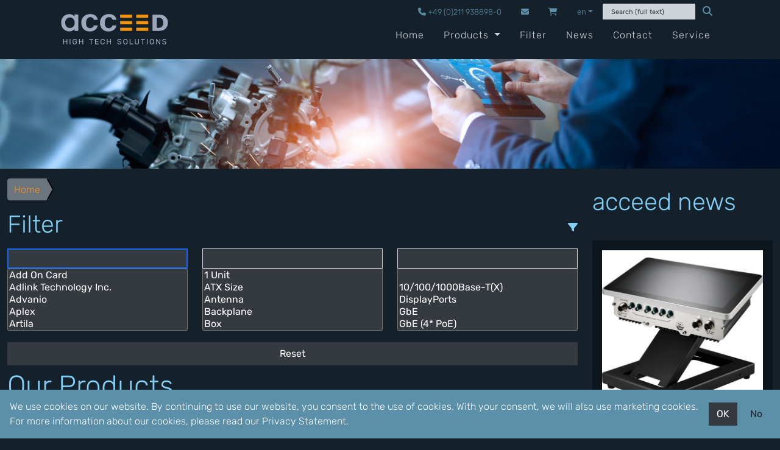

--- FILE ---
content_type: text/html; charset=utf-8
request_url: https://acceed.com/en/filter/?sort=alpabetic_down
body_size: 18322
content:


<!DOCTYPE html>
<html lang="en">
<head>
  <title>Our Products - Sort: Z-A
</title>
  <meta name="description" content="
  
    acceed - Ihr Partner für industrial Network und Smart Control
  
">
  <meta charset="utf-8">
  <meta name="acceed" content="yes">
  <meta http-equiv="X-UA-Compatible" content="IE=edge">
  <meta name="author" content="Stefan Ostrowski">
  <meta name="viewport" content="width=device-width, initial-scale=1, shrink-to-fit=no">
  <meta name="robots" content=""/>
  <meta name="referrer" content="origin-when-cross-origin" />
  <meta name="siwecostoken" content="9nu1g3wuUD5m1BJSOOZ9858GJ1B5B8Q58zd9a8XKVRG871P8I5Z7ogUJv3Vc0tQA" />
  <link href="/static/img/favicon.0f55ee1ab439.ico" rel="shortcut icon">
  <link href="/static/img/favicon.894499398e8b.png" rel="icon" type="image/png" sizes="32x32">
  <link href="/static/css/style.4a4581d3a9dc.css" rel="stylesheet">
  
</head>
  <body>
<div id="fullwrapper">
  <header>
    
      
<div class="container">
<nav class="navbar navbar-expand-lg navbar-dark mx-3 p-0">
  <div class="d-flex flex-row justify-content-between align-items-center flex-fill mb-3">
    <div class="d-flex flex-column flex-lg-row flex-fill">
      <div class="d-flex flex-row justify-content-between align-items-center flex-fill">
        <a class="navbar-brand logo" href="/en/">
          <img class="mt-3" src="/static/img/acceed-logo.7ca1cb878b57.svg" alt="acceed">
        </a>
        <button class="navbar-toggler my-auto" type="button" data-bs-toggle="collapse" aria-expanded="false" aria-label="Toggle navigation" aria-controls=".header-collapse" data-bs-target=".header-collapse">
          <span><i class="fa fa-bars"></i></span>
        </button>
      </div>
      <div id="menu" class="d-flex flex-column-reverse flex-lg-column flex-fill">
        
<div id="header-contact" class="collapse navbar-collapse navbarcollapse header-collapse">
  <ul class="navbar-nav d-flex flex-fill">
    <li class="nav-item ms-lg-auto">
      <a id="contact-phone" class="nav-link phone" href="tel:+492119388980">
        <i class="fa fa-phone"></i> +49 (0)211 938898-0
      </a>
    </li>
    <li class="nav-item">
      <a id="contact-email" class="nav-link email" href="mailto:support@acceed.com">
        <i class="fa fa-envelope"></i><span class="d-inline d-lg-none d-xxl-inline"> support@acceed.com</span>
      </a>
    </li>
    
    
    <li id="cart-quantity" class="nav-item">
      <a class="nav-link" href="/en/carts/"><i id="cart-icon" class="fa fa-shopping-cart"></i><span class="d-inline d-lg-none ms-3"> empty</span></a>
    </li>
    <li class="nav-item dropdown">
      <a class="nav-link dropdown-toggle" href="#" id="navbarLanguage" role="button" data-bs-toggle="dropdown" aria-expanded="false">en</a>
      <ul class="dropdown-menu" aria-labelledby="navbarDropdown">
        
        
        
          
        <li><a class="dropdown-item active" href="/en/filter/?sort=alpabetic_down">English</a></li>
          
        <li><a class="dropdown-item" href="/de/filter/?sort=alpabetic_down">Deutsch</a></li>
      </ul>
    </li>
  </ul>
  <form id="search" class="form-inline ms-auto" action="/en/search/" method="get">
    <div class="input-group d-flex align-items-center">
      <input name="q" type="search" value="" class="form-control" placeholder="Search (full text)" aria-label="Search" tabindex="1" autofocus/>
      <div class="input-group-append">
        <button class="btn btn-bg-dark text-secondary" type="submit"><i class="fa fa-search"></i></button>
      </div>
    </div>
  </form>
</div>

        
<div id="header-product" class="collapse navbar-collapse navbarcollapse header-collapse">
  <ul class="navbar-nav d-flex flex-fill">
    
    <li class="nav-item ms-lg-auto">
      <a class="nav-link" href="/en/">Home</a>
    </li>
    <li class="nav-item dropdown">
      <a class="nav-link dropdown-toggle" href="#" id="navbarDropdown" role="button"
         data-bs-toggle="dropdown" aria-haspopup="true" aria-expanded="false">
        Products
      </a>
      <div class="dropdown-menu" aria-labelledby="navbarDropdown">
        
        <a class="dropdown-item" href="/en/category/pc-server/">PC Server</a>
        
        <a class="dropdown-item" href="/en/category/industrial-computers/">Industrial Computers</a>
        
        <a class="dropdown-item" href="/en/category/pc-add-on-cards/">PC Add-On Cards</a>
        
        <a class="dropdown-item" href="/en/category/network/">Network</a>
        
        <a class="dropdown-item" href="/en/category/vision-video/">Vision &amp; Video</a>
        
        <a class="dropdown-item" href="/en/category/software/">Software</a>
        
        <a class="dropdown-item" href="/en/category/signal-conditioning/">Signal Conditioning</a>
        
        <a class="dropdown-item" href="/en/category/sensors-and-accessories/">Sensors and Accessories</a>
        
        <a class="dropdown-item" href="/en/category/other/">Other</a>
        
      </div>
    </li>
    
    
    <li class="nav-item active">
      <a class="nav-link" href="/en/filter/">Filter</a>
    </li>
    
    <li class="nav-item">
      <a class="nav-link" href="/en/news/">News</a>
    </li>
    
    <li class="nav-item">
      <a class="nav-link" href="/en/contact/">Contact</a>
    </li>
    
    <li class="nav-item">
      <a class="nav-link" href="/en/service/">Service</a>
    </li>
  </ul>
</div>

      </div>
    </div>
  </div>
</nav>
</div>

    
    
    <div id="banner" class="img-cover-container">
      
        <picture>
          <source media="(max-width: 1200px)" srcset="/static/img/banner/automation-sm.ee328e3a7a19.jpg" />
          <source media="(min-width: 1201px)" srcset="/static/img/banner/automation.4e3423e5d1a1.jpg" />
          <img class="img-cover" src="/static/img/banner/automation.4e3423e5d1a1.jpg" alt="Industrial automation"/>
        </picture>
      
    </div>
    
  </header>
  <main>
    
      


    
    
  <div class="container-xxl">
    
  <div class="row">
    <div class="col-md-8 col-lg-8 col-xl-9 noleftpad">
      <div class="row">
        <div class="col-12">
          <ol class="breadcrumb breadcrumb-arrow">
            <li><a href="/en/">Home</a></li>
          
          </ol>
        </div>
      </div>
      


<div class="row">
  <div class="col-12 d-flex">
    <h2>Filter</h2>
    <button type="button" class="ms-auto navbar-toggler ms-auto" data-bs-toggle="collapse" data-bs-target="#filter-tags" aria-controls="#filter-tags" aria-expanded="true" aria-label="Toggle filter">
      <span><i class="fa fa-filter"></i></span>
    </button>
  </div>
</div>
<div id="filter-tags" class="collapse navbar-collapse show">
  <nav class="navbar navbar-expand-lg">
    <form class="tagform w-100" action="/en/filter/" method="get">
      <div class="row d-flex">
<div id="filter-tags-col1" class="col-md-4 flex-fill">
  <input id="filter-tags-input1" class="form-control" type="search" value="" placeholder="Search Tag1" aria-label="Search1" name="Tag1" autofocus>
  <div class="selectDiv form-group w-100" tabindex="-1">
    <select id="tag-select1" class="custom-select w-100" multiple size="5" id="Tag1" name="Tag1">
    
        <option class="d-block" value="Add On Card">Add On Card</option>
    
        <option class="d-block" value="Adlink Technology Inc.">Adlink Technology Inc.</option>
    
        <option class="d-block" value="Advanio">Advanio</option>
    
        <option class="d-block" value="Aplex">Aplex</option>
    
        <option class="d-block" value="Artila">Artila</option>
    
        <option class="d-block" value="CPU Board">CPU Board</option>
    
        <option class="d-block" value="Cable">Cable</option>
    
        <option class="d-block" value="Computer Parts">Computer Parts</option>
    
        <option class="d-block" value="Contec Co., Ltd.">Contec Co., Ltd.</option>
    
        <option class="d-block" value="Dataforth">Dataforth</option>
    
        <option class="d-block" value="Deep learning acceleration">Deep learning acceleration</option>
    
        <option class="d-block" value="Device Server">Device Server</option>
    
        <option class="d-block" value="Edge Inference Platform">Edge Inference Platform</option>
    
        <option class="d-block" value="Embedded">Embedded</option>
    
        <option class="d-block" value="Environmental Monitoring">Environmental Monitoring</option>
    
        <option class="d-block" value="Ethernet">Ethernet</option>
    
        <option class="d-block" value="Extension Unit">Extension Unit</option>
    
        <option class="d-block" value="Fiber">Fiber</option>
    
        <option class="d-block" value="Gateway">Gateway</option>
    
        <option class="d-block" value="Gigabit">Gigabit</option>
    
        <option class="d-block" value="In Vehicle">In Vehicle</option>
    
        <option class="d-block" value="Industrial Ethernet">Industrial Ethernet</option>
    
        <option class="d-block" value="Industrial Gateway">Industrial Gateway</option>
    
        <option class="d-block" value="Inlog">Inlog</option>
    
        <option class="d-block" value="Innodisk Corporation">Innodisk Corporation</option>
    
        <option class="d-block" value="IoT">IoT</option>
    
        <option class="d-block" value="Isolated">Isolated</option>
    
        <option class="d-block" value="LCD Panel-PC">LCD Panel-PC</option>
    
        <option class="d-block" value="LoRA">LoRA</option>
    
        <option class="d-block" value="LoRa">LoRa</option>
    
        <option class="d-block" value="LoRa Module">LoRa Module</option>
    
        <option class="d-block" value="M.2">M.2</option>
    
        <option class="d-block" value="Mactron Group">Mactron Group</option>
    
        <option class="d-block" value="NETVOX">NETVOX</option>
    
        <option class="d-block" value="NVIDIA® Jetson TX2-based Vision System">NVIDIA® Jetson TX2-based Vision System</option>
    
        <option class="d-block" value="NVIDIA® Pascal™ GP107 Quadro® P2000 Embedded Graphics Module">NVIDIA® Pascal™ GP107 Quadro® P2000 Embedded Graphics Module</option>
    
        <option class="d-block" value="Neousys Technology Inc.">Neousys Technology Inc.</option>
    
        <option class="d-block" value="Oring">Oring</option>
    
        <option class="d-block" value="Outdoor">Outdoor</option>
    
        <option class="d-block" value="Railway Embedded">Railway Embedded</option>
    
        <option class="d-block" value="Rayon">Rayon</option>
    
        <option class="d-block" value="Robot Operating Systems">Robot Operating Systems</option>
    
        <option class="d-block" value="Security">Security</option>
    
        <option class="d-block" value="Serial Communication">Serial Communication</option>
    
        <option class="d-block" value="Smart Camera">Smart Camera</option>
    
        <option class="d-block" value="Smart-Sensor">Smart-Sensor</option>
    
        <option class="d-block" value="Software">Software</option>
    
        <option class="d-block" value="TOPSCCC Ltd.">TOPSCCC Ltd.</option>
    
        <option class="d-block" value="Trycom">Trycom</option>
    
        <option class="d-block" value="USB">USB</option>
    
        <option class="d-block" value="VPN router">VPN router</option>
    
        <option class="d-block" value="Video">Video</option>
    
        <option class="d-block" value="Winsonic">Winsonic</option>
    
        <option class="d-block" value="Wireless">Wireless</option>
    
        <option class="d-block" value="mPCIe">mPCIe</option>
    
    </select>
  </div>
</div>

<div id="filter-tags-col2" class="col-md-4 flex-fill">
  <input id="filter-tags-input2" class="form-control" type="search" value="" placeholder="Search Tag2" aria-label="Search2" name="Tag2" autofocus>
  <div class="selectDiv form-group w-100" tabindex="-1">
    <select id="tag-select2" class="custom-select w-100" multiple size="5" id="Tag2" name="Tag2">
    
        <option class="d-block" value="1 Unit">1 Unit</option>
    
        <option class="d-block" value="ATX Size">ATX Size</option>
    
        <option class="d-block" value="Antenna">Antenna</option>
    
        <option class="d-block" value="Backplane">Backplane</option>
    
        <option class="d-block" value="Box">Box</option>
    
        <option class="d-block" value="Box-PC">Box-PC</option>
    
        <option class="d-block" value="Bullet">Bullet</option>
    
        <option class="d-block" value="Cable">Cable</option>
    
        <option class="d-block" value="CardBus">CardBus</option>
    
        <option class="d-block" value="Case">Case</option>
    
        <option class="d-block" value="Circuit Board">Circuit Board</option>
    
        <option class="d-block" value="Compact">Compact</option>
    
        <option class="d-block" value="Computer-on-Module">Computer-on-Module</option>
    
        <option class="d-block" value="Configuration unit">Configuration unit</option>
    
        <option class="d-block" value="DIN-Rail">DIN-Rail</option>
    
        <option class="d-block" value="Dome">Dome</option>
    
        <option class="d-block" value="FCLGA1151">FCLGA1151</option>
    
        <option class="d-block" value="FCPGA988">FCPGA988</option>
    
        <option class="d-block" value="FX Attenuator">FX Attenuator</option>
    
        <option class="d-block" value="FX Patch Adapter">FX Patch Adapter</option>
    
        <option class="d-block" value="FX Patch Cable">FX Patch Cable</option>
    
        <option class="d-block" value="Full Size">Full Size</option>
    
        <option class="d-block" value="Half Size">Half Size</option>
    
        <option class="d-block" value="In Vehicle">In Vehicle</option>
    
        <option class="d-block" value="Low Profile">Low Profile</option>
    
        <option class="d-block" value="M.2-Module">M.2-Module</option>
    
        <option class="d-block" value="MAQ20">MAQ20</option>
    
        <option class="d-block" value="Modbus-RTU">Modbus-RTU</option>
    
        <option class="d-block" value="Module">Module</option>
    
        <option class="d-block" value="PC/104-Size">PC/104-Size</option>
    
        <option class="d-block" value="PCIe">PCIe</option>
    
        <option class="d-block" value="PCMCIA">PCMCIA</option>
    
        <option class="d-block" value="Pole-mount">Pole-mount</option>
    
        <option class="d-block" value="Rack Mount">Rack Mount</option>
    
        <option class="d-block" value="Rackmount">Rackmount</option>
    
        <option class="d-block" value="Rugged Mobile Tablet-PC">Rugged Mobile Tablet-PC</option>
    
        <option class="d-block" value="SFP+ Cable">SFP+ Cable</option>
    
        <option class="d-block" value="SODIMM">SODIMM</option>
    
        <option class="d-block" value="Slim">Slim</option>
    
        <option class="d-block" value="Slot-CPU">Slot-CPU</option>
    
        <option class="d-block" value="VESA75">VESA75</option>
    
        <option class="d-block" value="Wall">Wall</option>
    
        <option class="d-block" value="Wall Mount">Wall Mount</option>
    
        <option class="d-block" value="Wall mount">Wall mount</option>
    
        <option class="d-block" value="cPCI 3U">cPCI 3U</option>
    
        <option class="d-block" value="mPCIe-Module">mPCIe-Module</option>
    
        <option class="d-block" value="mini-PCI">mini-PCI</option>
    
        <option class="d-block" value="wall mount">wall mount</option>
    
    </select>
  </div>
</div>

<div id="filter-tags-col3" class="col-md-4 flex-fill">
  <input id="filter-tags-input3" class="form-control" type="search" value="" placeholder="Search Tag3" aria-label="Search3" name="Tag3" autofocus>
  <div class="selectDiv form-group w-100" tabindex="-1">
    <select id="tag-select3" class="custom-select w-100" multiple size="5" id="Tag3" name="Tag3">
    
        <option class="d-block" value=""></option>
    
        <option class="d-block" value=" 10/100/1000Base-T(X)"> 10/100/1000Base-T(X)</option>
    
        <option class="d-block" value=" DisplayPorts"> DisplayPorts</option>
    
        <option class="d-block" value=" GbE"> GbE</option>
    
        <option class="d-block" value=" GbE (4* PoE)"> GbE (4* PoE)</option>
    
        <option class="d-block" value=" GbE (M12 a-coded)"> GbE (M12 a-coded)</option>
    
        <option class="d-block" value=" GbE (M12 x-coded)"> GbE (M12 x-coded)</option>
    
        <option class="d-block" value=" GbE (RJ45)"> GbE (RJ45)</option>
    
        <option class="d-block" value=" PoE+"> PoE+</option>
    
        <option class="d-block" value=" SATA"> SATA</option>
    
        <option class="d-block" value=" VGA + DVI-D"> VGA + DVI-D</option>
    
        <option class="d-block" value="1+RS232">1+RS232</option>
    
        <option class="d-block" value="10000FX">10000FX</option>
    
        <option class="d-block" value="10000TX">10000TX</option>
    
        <option class="d-block" value="1000FX">1000FX</option>
    
        <option class="d-block" value="1000FX,6*100TX,2*SFP">1000FX,6*100TX,2*SFP</option>
    
        <option class="d-block" value="1000SFP">1000SFP</option>
    
        <option class="d-block" value="1000TX">1000TX</option>
    
        <option class="d-block" value="100FX">100FX</option>
    
        <option class="d-block" value="100TX">100TX</option>
    
        <option class="d-block" value="10GFX">10GFX</option>
    
        <option class="d-block" value="10GbE">10GbE</option>
    
        <option class="d-block" value="10Hz">10Hz</option>
    
        <option class="d-block" value="10TX">10TX</option>
    
        <option class="d-block" value="12bit">12bit</option>
    
        <option class="d-block" value="1310nm">1310nm</option>
    
        <option class="d-block" value="14 bit">14 bit</option>
    
        <option class="d-block" value="14bit">14bit</option>
    
        <option class="d-block" value="14th/13th/12th Gen">14th/13th/12th Gen</option>
    
        <option class="d-block" value="15&quot;LCD">15&quot;LCD</option>
    
        <option class="d-block" value="1550nm">1550nm</option>
    
        <option class="d-block" value="16DO-24V">16DO-24V</option>
    
        <option class="d-block" value="16bit">16bit</option>
    
        <option class="d-block" value="17&quot;LCD">17&quot;LCD</option>
    
        <option class="d-block" value="19&quot;LCD">19&quot;LCD</option>
    
        <option class="d-block" value="1× 2.5GbE (Intel I226/I225) + 1× GbE (Intel I219-LM) LAN ports">1× 2.5GbE (Intel I226/I225) + 1× GbE (Intel I219-LM) LAN ports</option>
    
        <option class="d-block" value="1× PCI Slo">1× PCI Slo</option>
    
        <option class="d-block" value="2G">2G</option>
    
        <option class="d-block" value="2× 2.5GbE + 1× GbE LAN ports">2× 2.5GbE + 1× GbE LAN ports</option>
    
        <option class="d-block" value="2× 2.5GbE / GbE">2× 2.5GbE / GbE</option>
    
        <option class="d-block" value="3G">3G</option>
    
        <option class="d-block" value="4..20mA">4..20mA</option>
    
        <option class="d-block" value="4G">4G</option>
    
        <option class="d-block" value="500TX">500TX</option>
    
        <option class="d-block" value="5× 2.5GbE (Intel I226/I225) + 1× GbE (Intel I219-LM) LAN ports">5× 2.5GbE (Intel I226/I225) + 1× GbE (Intel I219-LM) LAN ports</option>
    
        <option class="d-block" value="5× 2.5GbE (Intel I226/I225) + 1× GbE (Intel I219-LM) LAN ports (PoE+ optional)">5× 2.5GbE (Intel I226/I225) + 1× GbE (Intel I219-LM) LAN ports (PoE+ optional)</option>
    
        <option class="d-block" value="5× 2.5GbE (Intel I226/I225) + 1× GbE (Intel I219-LM) LAN ports PoE">5× 2.5GbE (Intel I226/I225) + 1× GbE (Intel I219-LM) LAN ports PoE</option>
    
        <option class="d-block" value="5× 2.5GbE (Intel I226/I225) + 1× GbE (Intel I219-LM) LAN ports PoE+">5× 2.5GbE (Intel I226/I225) + 1× GbE (Intel I219-LM) LAN ports PoE+</option>
    
        <option class="d-block" value="5× 2.5GbE + 1× GbE LAN ports (PoE+ optional)">5× 2.5GbE + 1× GbE LAN ports (PoE+ optional)</option>
    
        <option class="d-block" value="5× 2.5GbE + 1× GbE LAN ports PoE+">5× 2.5GbE + 1× GbE LAN ports PoE+</option>
    
        <option class="d-block" value="6&quot;LCD">6&quot;LCD</option>
    
        <option class="d-block" value="8&quot;LCD">8&quot;LCD</option>
    
        <option class="d-block" value="850nm">850nm</option>
    
        <option class="d-block" value="8XGbE">8XGbE</option>
    
        <option class="d-block" value="AD">AD</option>
    
        <option class="d-block" value="AD 8*Current">AD 8*Current</option>
    
        <option class="d-block" value="AD-DI">AD-DI</option>
    
        <option class="d-block" value="AD-SE">AD-SE</option>
    
        <option class="d-block" value="AO">AO</option>
    
        <option class="d-block" value="All-In-One-PC">All-In-One-PC</option>
    
        <option class="d-block" value="Backplane">Backplane</option>
    
        <option class="d-block" value="Bluetooth">Bluetooth</option>
    
        <option class="d-block" value="CAN">CAN</option>
    
        <option class="d-block" value="CAN-Bus">CAN-Bus</option>
    
        <option class="d-block" value="CAT 1">CAT 1</option>
    
        <option class="d-block" value="CAT M1">CAT M1</option>
    
        <option class="d-block" value="CPU">CPU</option>
    
        <option class="d-block" value="CPU NXP i.MX6ULL Cortex-A7 MPCore 800 MHz">CPU NXP i.MX6ULL Cortex-A7 MPCore 800 MHz</option>
    
        <option class="d-block" value="CPU-9G45">CPU-9G45</option>
    
        <option class="d-block" value="CPU-AM3352">CPU-AM3352</option>
    
        <option class="d-block" value="CPU-ARM920T">CPU-ARM920T</option>
    
        <option class="d-block" value="CPU-AT91RM9200">CPU-AT91RM9200</option>
    
        <option class="d-block" value="CPU-AT91SAM9G20">CPU-AT91SAM9G20</option>
    
        <option class="d-block" value="CPU-Cortex-A5">CPU-Cortex-A5</option>
    
        <option class="d-block" value="CPU-Cortex-A8">CPU-Cortex-A8</option>
    
        <option class="d-block" value="CPU-D525">CPU-D525</option>
    
        <option class="d-block" value="CPU-E3825">CPU-E3825</option>
    
        <option class="d-block" value="CPU-E3826">CPU-E3826</option>
    
        <option class="d-block" value="CPU-E3845">CPU-E3845</option>
    
        <option class="d-block" value="CPU-E3950">CPU-E3950</option>
    
        <option class="d-block" value="CPU-E39xx">CPU-E39xx</option>
    
        <option class="d-block" value="CPU-Intel-1st-Gen">CPU-Intel-1st-Gen</option>
    
        <option class="d-block" value="CPU-Intel-2nd-Gen">CPU-Intel-2nd-Gen</option>
    
        <option class="d-block" value="CPU-Intel-3rd-Gen">CPU-Intel-3rd-Gen</option>
    
        <option class="d-block" value="CPU-Intel-4th-Gen">CPU-Intel-4th-Gen</option>
    
        <option class="d-block" value="CPU-Intel-6th-Gen">CPU-Intel-6th-Gen</option>
    
        <option class="d-block" value="CPU-Intel-6th-Gen Core i5/i7 LGA1151">CPU-Intel-6th-Gen Core i5/i7 LGA1151</option>
    
        <option class="d-block" value="CPU-Intel-8th-Gen">CPU-Intel-8th-Gen</option>
    
        <option class="d-block" value="CPU-Intel-8th/9th-Gen">CPU-Intel-8th/9th-Gen</option>
    
        <option class="d-block" value="CPU-Intel-8th/9th-Gen i3/i5/i7">CPU-Intel-8th/9th-Gen i3/i5/i7</option>
    
        <option class="d-block" value="CPU-J1900">CPU-J1900</option>
    
        <option class="d-block" value="CPU-N270">CPU-N270</option>
    
        <option class="d-block" value="CPU-N3160">CPU-N3160</option>
    
        <option class="d-block" value="CPU-N4200">CPU-N4200</option>
    
        <option class="d-block" value="CPU-Ryzen">CPU-Ryzen</option>
    
        <option class="d-block" value="CPU-XEON-Intel-8th-Gen">CPU-XEON-Intel-8th-Gen</option>
    
        <option class="d-block" value="CPU-Z510">CPU-Z510</option>
    
        <option class="d-block" value="Cable">Cable</option>
    
        <option class="d-block" value="Camera">Camera</option>
    
        <option class="d-block" value="Card Case">Card Case</option>
    
        <option class="d-block" value="CardBus">CardBus</option>
    
        <option class="d-block" value="Chassis">Chassis</option>
    
        <option class="d-block" value="Chipset-C236">Chipset-C236</option>
    
        <option class="d-block" value="Chipset-C246">Chipset-C246</option>
    
        <option class="d-block" value="Chipset-H110">Chipset-H110</option>
    
        <option class="d-block" value="Chipset-H310">Chipset-H310</option>
    
        <option class="d-block" value="Chipset-HM76">Chipset-HM76</option>
    
        <option class="d-block" value="Chipset-Q170">Chipset-Q170</option>
    
        <option class="d-block" value="Chipset-Q370">Chipset-Q370</option>
    
        <option class="d-block" value="Chipset-QM170">Chipset-QM170</option>
    
        <option class="d-block" value="Chipset-QM57">Chipset-QM57</option>
    
        <option class="d-block" value="Chipset-QM67">Chipset-QM67</option>
    
        <option class="d-block" value="Chipset-QM77">Chipset-QM77</option>
    
        <option class="d-block" value="Chipset-QM87">Chipset-QM87</option>
    
        <option class="d-block" value="Communication">Communication</option>
    
        <option class="d-block" value="Core">Core</option>
    
        <option class="d-block" value="Cortex M3">Cortex M3</option>
    
        <option class="d-block" value="Cortex M4">Cortex M4</option>
    
        <option class="d-block" value="Counter">Counter</option>
    
        <option class="d-block" value="Current">Current</option>
    
        <option class="d-block" value="DA">DA</option>
    
        <option class="d-block" value="DDM">DDM</option>
    
        <option class="d-block" value="DI">DI</option>
    
        <option class="d-block" value="DI,">DI,</option>
    
        <option class="d-block" value="DI-24V">DI-24V</option>
    
        <option class="d-block" value="DI-LVTTL">DI-LVTTL</option>
    
        <option class="d-block" value="DI-TTL">DI-TTL</option>
    
        <option class="d-block" value="DIO-24V">DIO-24V</option>
    
        <option class="d-block" value="DIO-TTL">DIO-TTL</option>
    
        <option class="d-block" value="DMS">DMS</option>
    
        <option class="d-block" value="DO">DO</option>
    
        <option class="d-block" value="DO-24V">DO-24V</option>
    
        <option class="d-block" value="DO-DVTTL">DO-DVTTL</option>
    
        <option class="d-block" value="DO-LVTTL">DO-LVTTL</option>
    
        <option class="d-block" value="DO-Relay">DO-Relay</option>
    
        <option class="d-block" value="DO-TTL">DO-TTL</option>
    
        <option class="d-block" value="DP">DP</option>
    
        <option class="d-block" value="DVI">DVI</option>
    
        <option class="d-block" value="DVI-D">DVI-D</option>
    
        <option class="d-block" value="DVI-I">DVI-I</option>
    
        <option class="d-block" value="DisplayPort">DisplayPort</option>
    
        <option class="d-block" value="Embedded">Embedded</option>
    
        <option class="d-block" value="Encoder">Encoder</option>
    
        <option class="d-block" value="EtherCAT">EtherCAT</option>
    
        <option class="d-block" value="Ethernet">Ethernet</option>
    
        <option class="d-block" value="Ethernet Extender">Ethernet Extender</option>
    
        <option class="d-block" value="ExpressCard">ExpressCard</option>
    
        <option class="d-block" value="Extension">Extension</option>
    
        <option class="d-block" value="Fiber">Fiber</option>
    
        <option class="d-block" value="FireWire">FireWire</option>
    
        <option class="d-block" value="GDM">GDM</option>
    
        <option class="d-block" value="GPS">GPS</option>
    
        <option class="d-block" value="GSM">GSM</option>
    
        <option class="d-block" value="Gateway">Gateway</option>
    
        <option class="d-block" value="GbE">GbE</option>
    
        <option class="d-block" value="H.264">H.264</option>
    
        <option class="d-block" value="H.265">H.265</option>
    
        <option class="d-block" value="HDMI">HDMI</option>
    
        <option class="d-block" value="HMI">HMI</option>
    
        <option class="d-block" value="HSL">HSL</option>
    
        <option class="d-block" value="IDE">IDE</option>
    
        <option class="d-block" value="IEEE1394">IEEE1394</option>
    
        <option class="d-block" value="IEEE488">IEEE488</option>
    
        <option class="d-block" value="IPC-Workstation">IPC-Workstation</option>
    
        <option class="d-block" value="ISA-AT">ISA-AT</option>
    
        <option class="d-block" value="ISA-AT-Slot">ISA-AT-Slot</option>
    
        <option class="d-block" value="ISA-PC">ISA-PC</option>
    
        <option class="d-block" value="Intel Q670E chipset">Intel Q670E chipset</option>
    
        <option class="d-block" value="KVM">KVM</option>
    
        <option class="d-block" value="Keyboard">Keyboard</option>
    
        <option class="d-block" value="LAN">LAN</option>
    
        <option class="d-block" value="LCD">LCD</option>
    
        <option class="d-block" value="LCD-Open-Frame">LCD-Open-Frame</option>
    
        <option class="d-block" value="LCD-Panel">LCD-Panel</option>
    
        <option class="d-block" value="LGA1151 socket">LGA1151 socket</option>
    
        <option class="d-block" value="LPCI">LPCI</option>
    
        <option class="d-block" value="LPWAN">LPWAN</option>
    
        <option class="d-block" value="LTE">LTE</option>
    
        <option class="d-block" value="LVDS">LVDS</option>
    
        <option class="d-block" value="LVTTL">LVTTL</option>
    
        <option class="d-block" value="Layer 3">Layer 3</option>
    
        <option class="d-block" value="Lens">Lens</option>
    
        <option class="d-block" value="LoRa">LoRa</option>
    
        <option class="d-block" value="LoRa 1.0.2.">LoRa 1.0.2.</option>
    
        <option class="d-block" value="LoRa Master">LoRa Master</option>
    
        <option class="d-block" value="LoRa Slave">LoRa Slave</option>
    
        <option class="d-block" value="LoRaWAN">LoRaWAN</option>
    
        <option class="d-block" value="Lora">Lora</option>
    
        <option class="d-block" value="M.2">M.2</option>
    
        <option class="d-block" value="M12">M12</option>
    
        <option class="d-block" value="M23">M23</option>
    
        <option class="d-block" value="MQTT">MQTT</option>
    
        <option class="d-block" value="Media Converter">Media Converter</option>
    
        <option class="d-block" value="Modbus-RTU">Modbus-RTU</option>
    
        <option class="d-block" value="Modbus-TCP">Modbus-TCP</option>
    
        <option class="d-block" value="Module">Module</option>
    
        <option class="d-block" value="Motion">Motion</option>
    
        <option class="d-block" value="Multi Mode">Multi Mode</option>
    
        <option class="d-block" value="NB-IOT">NB-IOT</option>
    
        <option class="d-block" value="PC/104">PC/104</option>
    
        <option class="d-block" value="PC/104+">PC/104+</option>
    
        <option class="d-block" value="PCI">PCI</option>
    
        <option class="d-block" value="PCI-104">PCI-104</option>
    
        <option class="d-block" value="PCI-Slot">PCI-Slot</option>
    
        <option class="d-block" value="PCIe">PCIe</option>
    
        <option class="d-block" value="PCIe-Slot">PCIe-Slot</option>
    
        <option class="d-block" value="PCMCIA">PCMCIA</option>
    
        <option class="d-block" value="PD">PD</option>
    
        <option class="d-block" value="PICMG">PICMG</option>
    
        <option class="d-block" value="PICMG-Slot">PICMG-Slot</option>
    
        <option class="d-block" value="PISA-Slot">PISA-Slot</option>
    
        <option class="d-block" value="PSE">PSE</option>
    
        <option class="d-block" value="PWM">PWM</option>
    
        <option class="d-block" value="PXI">PXI</option>
    
        <option class="d-block" value="PXIe">PXIe</option>
    
        <option class="d-block" value="Parallel">Parallel</option>
    
        <option class="d-block" value="PoE">PoE</option>
    
        <option class="d-block" value="PoE+">PoE+</option>
    
        <option class="d-block" value="PoE+,DVI-D">PoE+,DVI-D</option>
    
        <option class="d-block" value="Power Supply">Power Supply</option>
    
        <option class="d-block" value="Pt100">Pt100</option>
    
        <option class="d-block" value="RAM">RAM</option>
    
        <option class="d-block" value="RS232">RS232</option>
    
        <option class="d-block" value="RS232/422/485">RS232/422/485</option>
    
        <option class="d-block" value="RS422">RS422</option>
    
        <option class="d-block" value="RS485">RS485</option>
    
        <option class="d-block" value="RTD">RTD</option>
    
        <option class="d-block" value="Relay">Relay</option>
    
        <option class="d-block" value="Relay Photo MOS">Relay Photo MOS</option>
    
        <option class="d-block" value="Remote Monitoring">Remote Monitoring</option>
    
        <option class="d-block" value="Repeater">Repeater</option>
    
        <option class="d-block" value="Router">Router</option>
    
        <option class="d-block" value="SATA-3">SATA-3</option>
    
        <option class="d-block" value="SATA3">SATA3</option>
    
        <option class="d-block" value="SFP">SFP</option>
    
        <option class="d-block" value="SFP+">SFP+</option>
    
        <option class="d-block" value="SFP100">SFP100</option>
    
        <option class="d-block" value="SFP1000">SFP1000</option>
    
        <option class="d-block" value="SFP1000,8*1000TX">SFP1000,8*1000TX</option>
    
        <option class="d-block" value="SFP10000">SFP10000</option>
    
        <option class="d-block" value="SO-DDR3L-1067">SO-DDR3L-1067</option>
    
        <option class="d-block" value="SO-DDR3L-1333">SO-DDR3L-1333</option>
    
        <option class="d-block" value="SO-DDR3L-1866">SO-DDR3L-1866</option>
    
        <option class="d-block" value="Single Mode">Single Mode</option>
    
        <option class="d-block" value="Switch">Switch</option>
    
        <option class="d-block" value="TTY">TTY</option>
    
        <option class="d-block" value="TX10">TX10</option>
    
        <option class="d-block" value="TX100">TX100</option>
    
        <option class="d-block" value="TX10000">TX10000</option>
    
        <option class="d-block" value="TX100TX">TX100TX</option>
    
        <option class="d-block" value="Termination Board">Termination Board</option>
    
        <option class="d-block" value="Tesla-T4-GPU">Tesla-T4-GPU</option>
    
        <option class="d-block" value="Thermocouple">Thermocouple</option>
    
        <option class="d-block" value="Timer">Timer</option>
    
        <option class="d-block" value="UPCI">UPCI</option>
    
        <option class="d-block" value="USB">USB</option>
    
        <option class="d-block" value="USB 3.0A">USB 3.0A</option>
    
        <option class="d-block" value="USB,6*RS232">USB,6*RS232</option>
    
        <option class="d-block" value="USB2.0">USB2.0</option>
    
        <option class="d-block" value="USB2.0 OTG">USB2.0 OTG</option>
    
        <option class="d-block" value="USB3">USB3</option>
    
        <option class="d-block" value="USB3.0">USB3.0</option>
    
        <option class="d-block" value="USB3.0 2*RS232/422/485">USB3.0 2*RS232/422/485</option>
    
        <option class="d-block" value="USB3.1 Gen1">USB3.1 Gen1</option>
    
        <option class="d-block" value="USIM-Socket">USIM-Socket</option>
    
        <option class="d-block" value="VDSL">VDSL</option>
    
        <option class="d-block" value="VGA">VGA</option>
    
        <option class="d-block" value="VGA,DisplayPort">VGA,DisplayPort</option>
    
        <option class="d-block" value="Video">Video</option>
    
        <option class="d-block" value="WLAN">WLAN</option>
    
        <option class="d-block" value="Watchdog">Watchdog</option>
    
        <option class="d-block" value="WiFi">WiFi</option>
    
        <option class="d-block" value="XEON-E">XEON-E</option>
    
        <option class="d-block" value="ZigBee">ZigBee</option>
    
        <option class="d-block" value="bridge">bridge</option>
    
        <option class="d-block" value="cPCI">cPCI</option>
    
        <option class="d-block" value="cPCI 6U">cPCI 6U</option>
    
        <option class="d-block" value="cPCIe">cPCIe</option>
    
        <option class="d-block" value="counter">counter</option>
    
        <option class="d-block" value="eSATA">eSATA</option>
    
        <option class="d-block" value="mSATA">mSATA</option>
    
        <option class="d-block" value="mini-PCI-Slot">mini-PCI-Slot</option>
    
        <option class="d-block" value="mini-PCIe">mini-PCIe</option>
    
        <option class="d-block" value="mini-PCIe-Slot">mini-PCIe-Slot</option>
    
        <option class="d-block" value="serial port">serial port</option>
    
        <option class="d-block" value="touch">touch</option>
    
        <option class="d-block" value="±20mA">±20mA</option>
    
    </select>
  </div>
</div>

      </div>
      <div class="row">
        <div class="col-12 mt-3">
          <a class="d-block btn btn-gray" href="?">Reset</a>
        </div>
      </div>
    </form>
  </nav>
</div>


      <div class="page-title simple-title">
        <h1>
          Our Products<br /><small>Sort: Z-A</small>
        </h1>
      </div>
      <div class="d-flex mb-3">
        
        <a class="btn btn-gray fit-content ms-auto" href="?sort=alpabetic_down&amp;a=true" name="archive"><i class="fa-regular fa-box-archive"></i> Search including archive</a>
        
      </div>
      
      
      
      <div class="row">
        
          <div class="col-12 noleftpad d-flex flex-column flex-sm-row align-items-center">
            


  <ul class="pagination">
    
    
      <li class="page-item"><a class="page-link button  active" href="?sort=alpabetic_down&amp;page=1">1</a></li>
    
      <li class="page-item"><a class="page-link button " href="?sort=alpabetic_down&amp;page=2">2</a></li>
    
      <li class="page-item"><a class="page-link button " href="?sort=alpabetic_down&amp;page=3">3</a></li>
    
    
      <li class="page-item"><a class="page-link button" href="?sort=alpabetic_down&amp;page=2">Next</a></li>
      <li class="page-item"><a class="page-link button" href="?sort=alpabetic_down&amp;page=68">Last</a></li>
    
  </ul>


            

<div class="text-end flex-grow-1">
  <p>
    <a class="btn btn-gray" href="?sort=price_up" name="price ascending" title="Price ascending"><span class="fa fa-sort-numeric-up"></span></a>
    <a class="btn btn-gray" href="?sort=price_down" name="price decreasing" title="Price descending"><span class="fa fa-sort-numeric-desc"></span></a>
    <a class="btn btn-gray" href="?sort=alpabetic_up" name="alpabetic" title="Name ascending"><span class="fa fa-sort-alpha-up"></span></a>
    <a class="btn btn-gray active" href="?" name="alpabetic" title="Name descending"><span class="fa fa-sort-alpha-desc"></span></a>
    <a class="btn btn-gray" href="?sort=latest" name="latest" title="Date"><span class="fa fa-hourglass-half"></span></a>
  </p>
</div>

          </div>
          <div class="col-12 noleftpad">
          
            <p>Page 1 of 68 Pages - 50 of 3,374 products.</p>
          
          </div>
        
      </div>
      


  <div id="product-list" class="table-responsive">
    <table class="table table-dark table-striped w-100">
      <tbody>
      
        <tr>
          <td class="table-row-inline-sm align-middle py-2 align-middle text-400">
            <a class="text-brand-font" href="/en/category/rs485-rs422-2-ports/">3.5.2.2</a>
          </td>
          <td class="table-row-inline-sm align-middle py-2 align-middle text-400">
            <a class="font-weight-bold" href="/en/product/mpcie-st-52016/">mPCIe-ST-52016</a>
          </td>
          <td class="table-row-inline-sm align-middle py-2 align-middle">
            <span class="my-auto">mini PCIe 2-Port RS422/485 w surge protection</span>
          </td>
          <td class="table-row-inline-sm align-middle py-2 align-middle">
            



<span class="text-nowrap">68,00 €</span> <span class="text-nowrap">(w/o VAT)</span><br/>


          </td>
          <td class="table-row-inline-sm align-middle">
            

    
      <form class="addtocart" action="/en/carts/add/" method="post" name="addtocart">
        <input type="hidden" name="csrfmiddlewaretoken" value="72JPNNlBGCJLvP6vIxkmuBZIzMU3qziCNfYelNvrU7Gd7gK5AtaSF91fdhaN9ikB">
        <input type="hidden" name="product_id" value="336236">
        <div class="iconbuttonsgroup d-inline-block">
          <input type="number" class="add-to-cart form-control form-control-sm text-base quantity-input" value="1" name="quantity"/>
        </div>
        <button type="submit" class="btn btn-sm btn-primary text-white" title="Add to Cart">
          <i class="fa fa-shopping-cart text-white text-nowrap"></i>
        </button>
      </form>
    

          </td>
        </tr><!-- product item ends -->
      
        <tr>
          <td class="table-row-inline-sm align-middle py-2 align-middle text-400">
            <a class="text-brand-font" href="/en/category/cpu-i3-i5-i7/">1.7.8.1.1</a>
          </td>
          <td class="table-row-inline-sm align-middle py-2 align-middle text-400">
            <a class="font-weight-bold" href="/en/product/i7-6700te/">i7-6700TE</a>
          </td>
          <td class="table-row-inline-sm align-middle py-2 align-middle">
            <span class="my-auto">Intel Core i7-6700TE</span>
          </td>
          <td class="table-row-inline-sm align-middle py-2 align-middle">
            



  
  
    <a class="btn btn-sm btn-warning" href="/en/contact/?message=Please%20send%20me%20a%20quote%20for%20i7-6700TE">
      <span class="text-nowrap">call</span>
    </a>
  


          </td>
          <td class="table-row-inline-sm align-middle">
            

    

          </td>
        </tr><!-- product item ends -->
      
        <tr>
          <td class="table-row-inline-sm align-middle py-2 align-middle text-400">
            <a class="text-brand-font" href="/en/category/cpu-i3-i5-i7/">1.7.8.1.1</a>
          </td>
          <td class="table-row-inline-sm align-middle py-2 align-middle text-400">
            <a class="font-weight-bold" href="/en/product/i7-3610qm/">i7-3610QM</a>
          </td>
          <td class="table-row-inline-sm align-middle py-2 align-middle">
            <span class="my-auto">Intel Core i7-3610QM</span>
          </td>
          <td class="table-row-inline-sm align-middle py-2 align-middle">
            



  
  
    <a class="btn btn-sm btn-warning" href="/en/contact/?message=Please%20send%20me%20a%20quote%20for%20i7-3610QM">
      <span class="text-nowrap">call</span>
    </a>
  


          </td>
          <td class="table-row-inline-sm align-middle">
            

    

          </td>
        </tr><!-- product item ends -->
      
        <tr>
          <td class="table-row-inline-sm align-middle py-2 align-middle text-400">
            <a class="text-brand-font" href="/en/category/cpu-i3-i5-i7/">1.7.8.1.1</a>
          </td>
          <td class="table-row-inline-sm align-middle py-2 align-middle text-400">
            <a class="font-weight-bold" href="/en/product/i7-3610qe/">i7-3610QE</a>
          </td>
          <td class="table-row-inline-sm align-middle py-2 align-middle">
            <span class="my-auto">Intel Core i7-3610QE</span>
          </td>
          <td class="table-row-inline-sm align-middle py-2 align-middle">
            



  
  
    <a class="btn btn-sm btn-warning" href="/en/contact/?message=Please%20send%20me%20a%20quote%20for%20i7-3610QE">
      <span class="text-nowrap">call</span>
    </a>
  


          </td>
          <td class="table-row-inline-sm align-middle">
            

    

          </td>
        </tr><!-- product item ends -->
      
        <tr>
          <td class="table-row-inline-sm align-middle py-2 align-middle text-400">
            <a class="text-brand-font" href="/en/category/cpu-i3-i5-i7/">1.7.8.1.1</a>
          </td>
          <td class="table-row-inline-sm align-middle py-2 align-middle text-400">
            <a class="font-weight-bold" href="/en/product/i5-6500te/">i5-6500TE</a>
          </td>
          <td class="table-row-inline-sm align-middle py-2 align-middle">
            <span class="my-auto">Intel Core i5-6500TE</span>
          </td>
          <td class="table-row-inline-sm align-middle py-2 align-middle">
            



  
  
    <a class="btn btn-sm btn-warning" href="/en/contact/?message=Please%20send%20me%20a%20quote%20for%20i5-6500TE">
      <span class="text-nowrap">call</span>
    </a>
  


          </td>
          <td class="table-row-inline-sm align-middle">
            

    

          </td>
        </tr><!-- product item ends -->
      
        <tr>
          <td class="table-row-inline-sm align-middle py-2 align-middle text-400">
            <a class="text-brand-font" href="/en/category/cpu-i3-i5-i7/">1.7.8.1.1</a>
          </td>
          <td class="table-row-inline-sm align-middle py-2 align-middle text-400">
            <a class="font-weight-bold" href="/en/product/i5-3610me/">i5-3610ME</a>
          </td>
          <td class="table-row-inline-sm align-middle py-2 align-middle">
            <span class="my-auto">Intel Core i5-3610ME</span>
          </td>
          <td class="table-row-inline-sm align-middle py-2 align-middle">
            



  
  
    <a class="btn btn-sm btn-warning" href="/en/contact/?message=Please%20send%20me%20a%20quote%20for%20i5-3610ME">
      <span class="text-nowrap">call</span>
    </a>
  


          </td>
          <td class="table-row-inline-sm align-middle">
            

    

          </td>
        </tr><!-- product item ends -->
      
        <tr>
          <td class="table-row-inline-sm align-middle py-2 align-middle text-400">
            <a class="text-brand-font" href="/en/category/cpu-i3-i5-i7/">1.7.8.1.1</a>
          </td>
          <td class="table-row-inline-sm align-middle py-2 align-middle text-400">
            <a class="font-weight-bold" href="/en/product/i3-6100te/">i3-6100TE</a>
          </td>
          <td class="table-row-inline-sm align-middle py-2 align-middle">
            <span class="my-auto">Intel Core i3-6100TE</span>
          </td>
          <td class="table-row-inline-sm align-middle py-2 align-middle">
            



  
  
    <a class="btn btn-sm btn-warning" href="/en/contact/?message=Please%20send%20me%20a%20quote%20for%20i3-6100TE">
      <span class="text-nowrap">call</span>
    </a>
  


          </td>
          <td class="table-row-inline-sm align-middle">
            

    

          </td>
        </tr><!-- product item ends -->
      
        <tr>
          <td class="table-row-inline-sm align-middle py-2 align-middle text-400">
            <a class="text-brand-font" href="/en/category/cpu-i3-i5-i7/">1.7.8.1.1</a>
          </td>
          <td class="table-row-inline-sm align-middle py-2 align-middle text-400">
            <a class="font-weight-bold" href="/en/product/i3-3120me/">i3-3120ME</a>
          </td>
          <td class="table-row-inline-sm align-middle py-2 align-middle">
            <span class="my-auto">Intel Core i3-3120ME</span>
          </td>
          <td class="table-row-inline-sm align-middle py-2 align-middle">
            



  
  
    <a class="btn btn-sm btn-warning" href="/en/contact/?message=Please%20send%20me%20a%20quote%20for%20i3-3120ME">
      <span class="text-nowrap">call</span>
    </a>
  


          </td>
          <td class="table-row-inline-sm align-middle">
            

    

          </td>
        </tr><!-- product item ends -->
      
        <tr>
          <td class="table-row-inline-sm align-middle py-2 align-middle text-400">
            <a class="text-brand-font" href="/en/category/ipc-embedded-system/">2.2.4</a>
          </td>
          <td class="table-row-inline-sm align-middle py-2 align-middle text-400">
            <a class="font-weight-bold" href="/en/product/ebox530-820-fl/">eBOX530-820-FL</a>
          </td>
          <td class="table-row-inline-sm align-middle py-2 align-middle">
            <span class="my-auto">Fanless mini Box-PC with Intel Atom Z510</span>
          </td>
          <td class="table-row-inline-sm align-middle py-2 align-middle">
            



  
  
    <a class="btn btn-sm btn-warning" href="/en/contact/?message=Please%20send%20me%20a%20quote%20for%20eBOX530-820-FL">
      <span class="text-nowrap">call</span>
    </a>
  


          </td>
          <td class="table-row-inline-sm align-middle">
            

    

          </td>
        </tr><!-- product item ends -->
      
        <tr>
          <td class="table-row-inline-sm align-middle py-2 align-middle text-400">
            <a class="text-brand-font" href="/en/category/smart-sensors/">8.1</a>
          </td>
          <td class="table-row-inline-sm align-middle py-2 align-middle text-400">
            <a class="font-weight-bold" href="/en/product/diribo/">diribo</a>
          </td>
          <td class="table-row-inline-sm align-middle py-2 align-middle">
            <span class="my-auto">Find sensors fast and well targeted: www.diribo.de</span>
          </td>
          <td class="table-row-inline-sm align-middle py-2 align-middle">
            



  
  
    <a class="btn btn-sm btn-warning" href="/en/contact/?message=Please%20send%20me%20a%20quote%20for%20diribo"><span class="text-nowrap">Request a quote Quotation: diribo</span></a>
  


          </td>
          <td class="table-row-inline-sm align-middle">
            

    

          </td>
        </tr><!-- product item ends -->
      
        <tr>
          <td class="table-row-inline-sm align-middle py-2 align-middle text-400">
            <a class="text-brand-font" href="/en/category/switch-card/">4.1.2.2</a>
          </td>
          <td class="table-row-inline-sm align-middle py-2 align-middle text-400">
            <a class="font-weight-bold" href="/en/product/cps-3080-c/">cPS-3080-C</a>
          </td>
          <td class="table-row-inline-sm align-middle py-2 align-middle">
            <span class="my-auto">cPCI 3U Industrial Managed 8*100TX Switch Card EN50155</span>
          </td>
          <td class="table-row-inline-sm align-middle py-2 align-middle">
            



  
  
    <a class="btn btn-sm btn-warning" href="/en/contact/?message=Please%20send%20me%20a%20quote%20for%20cPS-3080-C">
      <span class="text-nowrap">call</span>
    </a>
  


          </td>
          <td class="table-row-inline-sm align-middle">
            

    

          </td>
        </tr><!-- product item ends -->
      
        <tr>
          <td class="table-row-inline-sm align-middle py-2 align-middle text-400">
            <a class="text-brand-font" href="/en/category/switch-card/">4.1.2.2</a>
          </td>
          <td class="table-row-inline-sm align-middle py-2 align-middle text-400">
            <a class="font-weight-bold" href="/en/product/cpgs-b9142et-m12-c/">cPGS-B9142ET-M12-C</a>
          </td>
          <td class="table-row-inline-sm align-middle py-2 align-middle">
            <span class="my-auto">cPCI 3U Industrial Managed 14*1000TX Switch Card EN50155 M12</span>
          </td>
          <td class="table-row-inline-sm align-middle py-2 align-middle">
            



  
  
    <a class="btn btn-sm btn-warning" href="/en/contact/?message=Please%20send%20me%20a%20quote%20for%20cPGS-B9142ET-M12-C">
      <span class="text-nowrap">Request a quote</span>
    </a>
  


          </td>
          <td class="table-row-inline-sm align-middle">
            

    

          </td>
        </tr><!-- product item ends -->
      
        <tr>
          <td class="table-row-inline-sm align-middle py-2 align-middle text-400">
            <a class="text-brand-font" href="/en/category/switch-card/">4.1.2.2</a>
          </td>
          <td class="table-row-inline-sm align-middle py-2 align-middle text-400">
            <a class="font-weight-bold" href="/en/product/cpgs-b9142et-c/">cPGS-B9142ET-C</a>
          </td>
          <td class="table-row-inline-sm align-middle py-2 align-middle">
            <span class="my-auto">cPCI 3U Industrial Managed 14*1000TX Switch Card EN50155</span>
          </td>
          <td class="table-row-inline-sm align-middle py-2 align-middle">
            



  
  
    <a class="btn btn-sm btn-warning" href="/en/contact/?message=Please%20send%20me%20a%20quote%20for%20cPGS-B9142ET-C">
      <span class="text-nowrap">Request a quote</span>
    </a>
  


          </td>
          <td class="table-row-inline-sm align-middle">
            

    

          </td>
        </tr><!-- product item ends -->
      
        <tr>
          <td class="table-row-inline-sm align-middle py-2 align-middle text-400">
            <a class="text-brand-font" href="/en/category/switch-card/">4.1.2.2</a>
          </td>
          <td class="table-row-inline-sm align-middle py-2 align-middle text-400">
            <a class="font-weight-bold" href="/en/product/cpgs-9160-m12-c/">cPGS-9160-M12-C</a>
          </td>
          <td class="table-row-inline-sm align-middle py-2 align-middle">
            <span class="my-auto">cPCI 3U Managed Switch 16-Port 8x M12 8x CompactPCI EN50155</span>
          </td>
          <td class="table-row-inline-sm align-middle py-2 align-middle">
            



<span class="text-nowrap">980,00 €</span> <span class="text-nowrap">(w/o VAT)</span><br/>


          </td>
          <td class="table-row-inline-sm align-middle">
            

    
      <form class="addtocart" action="/en/carts/add/" method="post" name="addtocart">
        <input type="hidden" name="csrfmiddlewaretoken" value="72JPNNlBGCJLvP6vIxkmuBZIzMU3qziCNfYelNvrU7Gd7gK5AtaSF91fdhaN9ikB">
        <input type="hidden" name="product_id" value="336805">
        <div class="iconbuttonsgroup d-inline-block">
          <input type="number" class="add-to-cart form-control form-control-sm text-base quantity-input" value="1" name="quantity"/>
        </div>
        <button type="submit" class="btn btn-sm btn-primary text-white" title="Add to Cart">
          <i class="fa fa-shopping-cart text-white text-nowrap"></i>
        </button>
      </form>
    

          </td>
        </tr><!-- product item ends -->
      
        <tr>
          <td class="table-row-inline-sm align-middle py-2 align-middle text-400">
            <a class="text-brand-font" href="/en/category/switch-card/">4.1.2.2</a>
          </td>
          <td class="table-row-inline-sm align-middle py-2 align-middle text-400">
            <a class="font-weight-bold" href="/en/product/cpgs-9120-m12-c/">cPGS-9120-M12-C</a>
          </td>
          <td class="table-row-inline-sm align-middle py-2 align-middle">
            <span class="my-auto">cPCI 3U Industrial Managed 12*1000TX Switch Card EN50155 M12</span>
          </td>
          <td class="table-row-inline-sm align-middle py-2 align-middle">
            



<span class="text-nowrap">595,00 €</span> <span class="text-nowrap">(w/o VAT)</span><br/>


          </td>
          <td class="table-row-inline-sm align-middle">
            

    
      <form class="addtocart" action="/en/carts/add/" method="post" name="addtocart">
        <input type="hidden" name="csrfmiddlewaretoken" value="72JPNNlBGCJLvP6vIxkmuBZIzMU3qziCNfYelNvrU7Gd7gK5AtaSF91fdhaN9ikB">
        <input type="hidden" name="product_id" value="336807">
        <div class="iconbuttonsgroup d-inline-block">
          <input type="number" class="add-to-cart form-control form-control-sm text-base quantity-input" value="1" name="quantity"/>
        </div>
        <button type="submit" class="btn btn-sm btn-primary text-white" title="Add to Cart">
          <i class="fa fa-shopping-cart text-white text-nowrap"></i>
        </button>
      </form>
    

          </td>
        </tr><!-- product item ends -->
      
        <tr>
          <td class="table-row-inline-sm align-middle py-2 align-middle text-400">
            <a class="text-brand-font" href="/en/category/switch-card/">4.1.2.2</a>
          </td>
          <td class="table-row-inline-sm align-middle py-2 align-middle text-400">
            <a class="font-weight-bold" href="/en/product/cpgs-9120-c/">cPGS-9120-C</a>
          </td>
          <td class="table-row-inline-sm align-middle py-2 align-middle">
            <span class="my-auto">cPCI 3U Industrial Managed 12*1000TX Switch Card EN50155</span>
          </td>
          <td class="table-row-inline-sm align-middle py-2 align-middle">
            



<span class="text-nowrap">560,00 €</span> <span class="text-nowrap">(w/o VAT)</span><br/>


          </td>
          <td class="table-row-inline-sm align-middle">
            

    
      <form class="addtocart" action="/en/carts/add/" method="post" name="addtocart">
        <input type="hidden" name="csrfmiddlewaretoken" value="72JPNNlBGCJLvP6vIxkmuBZIzMU3qziCNfYelNvrU7Gd7gK5AtaSF91fdhaN9ikB">
        <input type="hidden" name="product_id" value="336806">
        <div class="iconbuttonsgroup d-inline-block">
          <input type="number" class="add-to-cart form-control form-control-sm text-base quantity-input" value="1" name="quantity"/>
        </div>
        <button type="submit" class="btn btn-sm btn-primary text-white" title="Add to Cart">
          <i class="fa fa-shopping-cart text-white text-nowrap"></i>
        </button>
      </form>
    

          </td>
        </tr><!-- product item ends -->
      
        <tr>
          <td class="table-row-inline-sm align-middle py-2 align-middle text-400">
            <a class="text-brand-font" href="/en/category/switch-card/">4.1.2.2</a>
          </td>
          <td class="table-row-inline-sm align-middle py-2 align-middle text-400">
            <a class="font-weight-bold" href="/en/product/cpgs-9080-c/">cPGS-9080-C</a>
          </td>
          <td class="table-row-inline-sm align-middle py-2 align-middle">
            <span class="my-auto">cPCI 3U Industrial Managed 8*1000TX Switch Card EN50155</span>
          </td>
          <td class="table-row-inline-sm align-middle py-2 align-middle">
            



<span class="text-nowrap">530,00 €</span> <span class="text-nowrap">(w/o VAT)</span><br/>


          </td>
          <td class="table-row-inline-sm align-middle">
            

    
      <form class="addtocart" action="/en/carts/add/" method="post" name="addtocart">
        <input type="hidden" name="csrfmiddlewaretoken" value="72JPNNlBGCJLvP6vIxkmuBZIzMU3qziCNfYelNvrU7Gd7gK5AtaSF91fdhaN9ikB">
        <input type="hidden" name="product_id" value="336802">
        <div class="iconbuttonsgroup d-inline-block">
          <input type="number" class="add-to-cart form-control form-control-sm text-base quantity-input" value="1" name="quantity"/>
        </div>
        <button type="submit" class="btn btn-sm btn-primary text-white" title="Add to Cart">
          <i class="fa fa-shopping-cart text-white text-nowrap"></i>
        </button>
      </form>
    

          </td>
        </tr><!-- product item ends -->
      
        <tr>
          <td class="table-row-inline-sm align-middle py-2 align-middle text-400">
            <a class="text-brand-font" href="/en/category/cpci-backplanes/">2.3.2.6</a>
          </td>
          <td class="table-row-inline-sm align-middle py-2 align-middle text-400">
            <a class="font-weight-bold" href="/en/product/cpci-pcicard/">cPCI-PCIcard</a>
          </td>
          <td class="table-row-inline-sm align-middle py-2 align-middle">
            <span class="my-auto">cPCI to 4*PCI Slots Card cage</span>
          </td>
          <td class="table-row-inline-sm align-middle py-2 align-middle">
            



  
  
    <a class="btn btn-sm btn-warning" href="/en/contact/?message=Please%20send%20me%20a%20quote%20for%20cPCI-PCIcard">
      <span class="text-nowrap">call</span>
    </a>
  


          </td>
          <td class="table-row-inline-sm align-middle">
            

    

          </td>
        </tr><!-- product item ends -->
      
        <tr>
          <td class="table-row-inline-sm align-middle py-2 align-middle text-400">
            <a class="text-brand-font" href="/en/category/a-d-intelligent-pxi-pxie-cpci/">3.1.2.3</a>
          </td>
          <td class="table-row-inline-sm align-middle py-2 align-middle text-400">
            <a class="font-weight-bold" href="/en/product/cpci-9116/">cPCI-9116</a>
          </td>
          <td class="table-row-inline-sm align-middle py-2 align-middle">
            <span class="my-auto">cPCI AD Card 200kS/s 16bit 64SE/32DI 1k FIFO</span>
          </td>
          <td class="table-row-inline-sm align-middle py-2 align-middle">
            



<span class="text-nowrap">1.363,00 €</span> <span class="text-nowrap">(w/o VAT)</span><br/>


          </td>
          <td class="table-row-inline-sm align-middle">
            

    
      <form class="addtocart" action="/en/carts/add/" method="post" name="addtocart">
        <input type="hidden" name="csrfmiddlewaretoken" value="72JPNNlBGCJLvP6vIxkmuBZIzMU3qziCNfYelNvrU7Gd7gK5AtaSF91fdhaN9ikB">
        <input type="hidden" name="product_id" value="335481">
        <div class="iconbuttonsgroup d-inline-block">
          <input type="number" class="add-to-cart form-control form-control-sm text-base quantity-input" value="1" name="quantity"/>
        </div>
        <button type="submit" class="btn btn-sm btn-primary text-white" title="Add to Cart">
          <i class="fa fa-shopping-cart text-white text-nowrap"></i>
        </button>
      </form>
    

          </td>
        </tr><!-- product item ends -->
      
        <tr>
          <td class="table-row-inline-sm align-middle py-2 align-middle text-400">
            <a class="text-brand-font" href="/en/category/counter-timer-pxi-pxie-cpci/">3.3.3.3</a>
          </td>
          <td class="table-row-inline-sm align-middle py-2 align-middle text-400">
            <a class="font-weight-bold" href="/en/product/cpci-8554/">cPCI-8554</a>
          </td>
          <td class="table-row-inline-sm align-middle py-2 align-middle">
            <span class="my-auto">cPCI 12*Timer/Counter Card</span>
          </td>
          <td class="table-row-inline-sm align-middle py-2 align-middle">
            



<span class="text-nowrap">636,00 €</span> <span class="text-nowrap">(w/o VAT)</span><br/>


          </td>
          <td class="table-row-inline-sm align-middle">
            

    
      <form class="addtocart" action="/en/carts/add/" method="post" name="addtocart">
        <input type="hidden" name="csrfmiddlewaretoken" value="72JPNNlBGCJLvP6vIxkmuBZIzMU3qziCNfYelNvrU7Gd7gK5AtaSF91fdhaN9ikB">
        <input type="hidden" name="product_id" value="335860">
        <div class="iconbuttonsgroup d-inline-block">
          <input type="number" class="add-to-cart form-control form-control-sm text-base quantity-input" value="1" name="quantity"/>
        </div>
        <button type="submit" class="btn btn-sm btn-primary text-white" title="Add to Cart">
          <i class="fa fa-shopping-cart text-white text-nowrap"></i>
        </button>
      </form>
    

          </td>
        </tr><!-- product item ends -->
      
        <tr>
          <td class="table-row-inline-sm align-middle py-2 align-middle text-400">
            <a class="text-brand-font" href="/en/category/can-bus/">4.5.9</a>
          </td>
          <td class="table-row-inline-sm align-middle py-2 align-middle text-400">
            <a class="font-weight-bold" href="/en/product/cpci-7841/">cPCI-7841</a>
          </td>
          <td class="table-row-inline-sm align-middle py-2 align-middle">
            <span class="my-auto">cPCI 2-Port CAN Card</span>
          </td>
          <td class="table-row-inline-sm align-middle py-2 align-middle">
            



<span class="text-nowrap">531,00 €</span> <span class="text-nowrap">(w/o VAT)</span><br/>


          </td>
          <td class="table-row-inline-sm align-middle">
            

    
      <form class="addtocart" action="/en/carts/add/" method="post" name="addtocart">
        <input type="hidden" name="csrfmiddlewaretoken" value="72JPNNlBGCJLvP6vIxkmuBZIzMU3qziCNfYelNvrU7Gd7gK5AtaSF91fdhaN9ikB">
        <input type="hidden" name="product_id" value="338051">
        <div class="iconbuttonsgroup d-inline-block">
          <input type="number" class="add-to-cart form-control form-control-sm text-base quantity-input" value="1" name="quantity"/>
        </div>
        <button type="submit" class="btn btn-sm btn-primary text-white" title="Add to Cart">
          <i class="fa fa-shopping-cart text-white text-nowrap"></i>
        </button>
      </form>
    

          </td>
        </tr><!-- product item ends -->
      
        <tr>
          <td class="table-row-inline-sm align-middle py-2 align-middle text-400">
            <a class="text-brand-font" href="/en/category/dio-isolated-pxi-pxie-cpci/">3.3.2.3</a>
          </td>
          <td class="table-row-inline-sm align-middle py-2 align-middle text-400">
            <a class="font-weight-bold" href="/en/product/cpci-7434p/">cPCI-7434P</a>
          </td>
          <td class="table-row-inline-sm align-middle py-2 align-middle">
            <span class="my-auto">cPCI Isolated 64DO Source Current</span>
          </td>
          <td class="table-row-inline-sm align-middle py-2 align-middle">
            



<span class="text-nowrap">504,00 €</span> <span class="text-nowrap">(w/o VAT)</span><br/>


          </td>
          <td class="table-row-inline-sm align-middle">
            

    
      <form class="addtocart" action="/en/carts/add/" method="post" name="addtocart">
        <input type="hidden" name="csrfmiddlewaretoken" value="72JPNNlBGCJLvP6vIxkmuBZIzMU3qziCNfYelNvrU7Gd7gK5AtaSF91fdhaN9ikB">
        <input type="hidden" name="product_id" value="335804">
        <div class="iconbuttonsgroup d-inline-block">
          <input type="number" class="add-to-cart form-control form-control-sm text-base quantity-input" value="1" name="quantity"/>
        </div>
        <button type="submit" class="btn btn-sm btn-primary text-white" title="Add to Cart">
          <i class="fa fa-shopping-cart text-white text-nowrap"></i>
        </button>
      </form>
    

          </td>
        </tr><!-- product item ends -->
      
        <tr>
          <td class="table-row-inline-sm align-middle py-2 align-middle text-400">
            <a class="text-brand-font" href="/en/category/dio-isolated-pxi-pxie-cpci/">3.3.2.3</a>
          </td>
          <td class="table-row-inline-sm align-middle py-2 align-middle text-400">
            <a class="font-weight-bold" href="/en/product/cpci-7432/">cPCI-7432</a>
          </td>
          <td class="table-row-inline-sm align-middle py-2 align-middle">
            <span class="my-auto">cPCI Isolated 32/32DIO</span>
          </td>
          <td class="table-row-inline-sm align-middle py-2 align-middle">
            



<span class="text-nowrap">501,00 €</span> <span class="text-nowrap">(w/o VAT)</span><br/>


          </td>
          <td class="table-row-inline-sm align-middle">
            

    
      <form class="addtocart" action="/en/carts/add/" method="post" name="addtocart">
        <input type="hidden" name="csrfmiddlewaretoken" value="72JPNNlBGCJLvP6vIxkmuBZIzMU3qziCNfYelNvrU7Gd7gK5AtaSF91fdhaN9ikB">
        <input type="hidden" name="product_id" value="335798">
        <div class="iconbuttonsgroup d-inline-block">
          <input type="number" class="add-to-cart form-control form-control-sm text-base quantity-input" value="1" name="quantity"/>
        </div>
        <button type="submit" class="btn btn-sm btn-primary text-white" title="Add to Cart">
          <i class="fa fa-shopping-cart text-white text-nowrap"></i>
        </button>
      </form>
    

          </td>
        </tr><!-- product item ends -->
      
        <tr>
          <td class="table-row-inline-sm align-middle py-2 align-middle text-400">
            <a class="text-brand-font" href="/en/category/dio-non-isolated-pxi-pxie-cpci/">3.3.1.3</a>
          </td>
          <td class="table-row-inline-sm align-middle py-2 align-middle text-400">
            <a class="font-weight-bold" href="/en/product/cpci-7249r/">cPCI-7249R</a>
          </td>
          <td class="table-row-inline-sm align-middle py-2 align-middle">
            <span class="my-auto">cPCI 48DIO TTL Card rear IO</span>
          </td>
          <td class="table-row-inline-sm align-middle py-2 align-middle">
            



  
  
    <a class="btn btn-sm btn-warning" href="/en/contact/?message=Please%20send%20me%20a%20quote%20for%20cPCI-7249R">
      <span class="text-nowrap">call</span>
    </a>
  


          </td>
          <td class="table-row-inline-sm align-middle">
            

    

          </td>
        </tr><!-- product item ends -->
      
        <tr>
          <td class="table-row-inline-sm align-middle py-2 align-middle text-400">
            <a class="text-brand-font" href="/en/category/d-a-intelligent-pxi-cpci/">3.2.2.3</a>
          </td>
          <td class="table-row-inline-sm align-middle py-2 align-middle text-400">
            <a class="font-weight-bold" href="/en/product/cpci-6216v-gl/">cPCI-6216V-GL</a>
          </td>
          <td class="table-row-inline-sm align-middle py-2 align-middle">
            <span class="my-auto">16 DA cPCI Card 16bit ±10V</span>
          </td>
          <td class="table-row-inline-sm align-middle py-2 align-middle">
            



<span class="text-nowrap">999,00 €</span> <span class="text-nowrap">(w/o VAT)</span><br/>


          </td>
          <td class="table-row-inline-sm align-middle">
            

    
      <form class="addtocart" action="/en/carts/add/" method="post" name="addtocart">
        <input type="hidden" name="csrfmiddlewaretoken" value="72JPNNlBGCJLvP6vIxkmuBZIzMU3qziCNfYelNvrU7Gd7gK5AtaSF91fdhaN9ikB">
        <input type="hidden" name="product_id" value="335629">
        <div class="iconbuttonsgroup d-inline-block">
          <input type="number" class="add-to-cart form-control form-control-sm text-base quantity-input" value="1" name="quantity"/>
        </div>
        <button type="submit" class="btn btn-sm btn-primary text-white" title="Add to Cart">
          <i class="fa fa-shopping-cart text-white text-nowrap"></i>
        </button>
      </form>
    

          </td>
        </tr><!-- product item ends -->
      
        <tr>
          <td class="table-row-inline-sm align-middle py-2 align-middle text-400">
            <a class="text-brand-font" href="/en/category/d-a-intelligent-pxi-cpci/">3.2.2.3</a>
          </td>
          <td class="table-row-inline-sm align-middle py-2 align-middle text-400">
            <a class="font-weight-bold" href="/en/product/cpci-6208v-gl/">cPCI-6208V-GL</a>
          </td>
          <td class="table-row-inline-sm align-middle py-2 align-middle">
            <span class="my-auto">8 DA cPCI Card 16bit ±10V</span>
          </td>
          <td class="table-row-inline-sm align-middle py-2 align-middle">
            



<span class="text-nowrap">666,00 €</span> <span class="text-nowrap">(w/o VAT)</span><br/>


          </td>
          <td class="table-row-inline-sm align-middle">
            

    
      <form class="addtocart" action="/en/carts/add/" method="post" name="addtocart">
        <input type="hidden" name="csrfmiddlewaretoken" value="72JPNNlBGCJLvP6vIxkmuBZIzMU3qziCNfYelNvrU7Gd7gK5AtaSF91fdhaN9ikB">
        <input type="hidden" name="product_id" value="335625">
        <div class="iconbuttonsgroup d-inline-block">
          <input type="number" class="add-to-cart form-control form-control-sm text-base quantity-input" value="1" name="quantity"/>
        </div>
        <button type="submit" class="btn btn-sm btn-primary text-white" title="Add to Cart">
          <i class="fa fa-shopping-cart text-white text-nowrap"></i>
        </button>
      </form>
    

          </td>
        </tr><!-- product item ends -->
      
        <tr>
          <td class="table-row-inline-sm align-middle py-2 align-middle text-400">
            <a class="text-brand-font" href="/en/category/cpci-serial-4-8-port/">3.5.7</a>
          </td>
          <td class="table-row-inline-sm align-middle py-2 align-middle text-400">
            <a class="font-weight-bold" href="/en/product/cpci-3544r/">cPCI-3544R</a>
          </td>
          <td class="table-row-inline-sm align-middle py-2 align-middle">
            <span class="my-auto">cPCI 4-port isolated RS422/RS485 Card rear IO</span>
          </td>
          <td class="table-row-inline-sm align-middle py-2 align-middle">
            



  
  
    <a class="btn btn-sm btn-warning" href="/en/contact/?message=Please%20send%20me%20a%20quote%20for%20cPCI-3544R">
      <span class="text-nowrap">call</span>
    </a>
  


          </td>
          <td class="table-row-inline-sm align-middle">
            

    

          </td>
        </tr><!-- product item ends -->
      
        <tr>
          <td class="table-row-inline-sm align-middle py-2 align-middle text-400">
            <a class="text-brand-font" href="/en/category/cpci-serial-4-8-port/">3.5.7</a>
          </td>
          <td class="table-row-inline-sm align-middle py-2 align-middle text-400">
            <a class="font-weight-bold" href="/en/product/cpci-3544/">cPCI-3544</a>
          </td>
          <td class="table-row-inline-sm align-middle py-2 align-middle">
            <span class="my-auto">cPCI 4-port isolated RS422/RS485 Card</span>
          </td>
          <td class="table-row-inline-sm align-middle py-2 align-middle">
            



<span class="text-nowrap">592,00 €</span> <span class="text-nowrap">(w/o VAT)</span><br/>


          </td>
          <td class="table-row-inline-sm align-middle">
            

    
      <form class="addtocart" action="/en/carts/add/" method="post" name="addtocart">
        <input type="hidden" name="csrfmiddlewaretoken" value="72JPNNlBGCJLvP6vIxkmuBZIzMU3qziCNfYelNvrU7Gd7gK5AtaSF91fdhaN9ikB">
        <input type="hidden" name="product_id" value="336598">
        <div class="iconbuttonsgroup d-inline-block">
          <input type="number" class="add-to-cart form-control form-control-sm text-base quantity-input" value="1" name="quantity"/>
        </div>
        <button type="submit" class="btn btn-sm btn-primary text-white" title="Add to Cart">
          <i class="fa fa-shopping-cart text-white text-nowrap"></i>
        </button>
      </form>
    

          </td>
        </tr><!-- product item ends -->
      
        <tr>
          <td class="table-row-inline-sm align-middle py-2 align-middle text-400">
            <a class="text-brand-font" href="/en/category/cpci-serial-4-8-port/">3.5.7</a>
          </td>
          <td class="table-row-inline-sm align-middle py-2 align-middle text-400">
            <a class="font-weight-bold" href="/en/product/cpci-3538/">cPCI-3538</a>
          </td>
          <td class="table-row-inline-sm align-middle py-2 align-middle">
            <span class="my-auto">cPCI 8-port RS232 8*DB9</span>
          </td>
          <td class="table-row-inline-sm align-middle py-2 align-middle">
            



<span class="text-nowrap">460,00 €</span> <span class="text-nowrap">(w/o VAT)</span><br/>


          </td>
          <td class="table-row-inline-sm align-middle">
            

    
      <form class="addtocart" action="/en/carts/add/" method="post" name="addtocart">
        <input type="hidden" name="csrfmiddlewaretoken" value="72JPNNlBGCJLvP6vIxkmuBZIzMU3qziCNfYelNvrU7Gd7gK5AtaSF91fdhaN9ikB">
        <input type="hidden" name="product_id" value="336594">
        <div class="iconbuttonsgroup d-inline-block">
          <input type="number" class="add-to-cart form-control form-control-sm text-base quantity-input" value="1" name="quantity"/>
        </div>
        <button type="submit" class="btn btn-sm btn-primary text-white" title="Add to Cart">
          <i class="fa fa-shopping-cart text-white text-nowrap"></i>
        </button>
      </form>
    

          </td>
        </tr><!-- product item ends -->
      
        <tr>
          <td class="table-row-inline-sm align-middle py-2 align-middle text-400">
            <a class="text-brand-font" href="/en/category/cpci-serial-4-8-port/">3.5.7</a>
          </td>
          <td class="table-row-inline-sm align-middle py-2 align-middle text-400">
            <a class="font-weight-bold" href="/en/product/cpci-3534/">cPCI-3534</a>
          </td>
          <td class="table-row-inline-sm align-middle py-2 align-middle">
            <span class="my-auto">cPCI 4-port RS232 4*DB9</span>
          </td>
          <td class="table-row-inline-sm align-middle py-2 align-middle">
            



<span class="text-nowrap">493,00 €</span> <span class="text-nowrap">(w/o VAT)</span><br/>


          </td>
          <td class="table-row-inline-sm align-middle">
            

    
      <form class="addtocart" action="/en/carts/add/" method="post" name="addtocart">
        <input type="hidden" name="csrfmiddlewaretoken" value="72JPNNlBGCJLvP6vIxkmuBZIzMU3qziCNfYelNvrU7Gd7gK5AtaSF91fdhaN9ikB">
        <input type="hidden" name="product_id" value="336591">
        <div class="iconbuttonsgroup d-inline-block">
          <input type="number" class="add-to-cart form-control form-control-sm text-base quantity-input" value="1" name="quantity"/>
        </div>
        <button type="submit" class="btn btn-sm btn-primary text-white" title="Add to Cart">
          <i class="fa fa-shopping-cart text-white text-nowrap"></i>
        </button>
      </form>
    

          </td>
        </tr><!-- product item ends -->
      
        <tr>
          <td class="table-row-inline-sm align-middle py-2 align-middle text-400">
            <a class="text-brand-font" href="/en/category/autolab/">6.5.3</a>
          </td>
          <td class="table-row-inline-sm align-middle py-2 align-middle text-400">
            <a class="font-weight-bold" href="/en/product/autolabw-up/">autoLABw-Up</a>
          </td>
          <td class="table-row-inline-sm align-middle py-2 align-middle">
            <span class="my-auto">autoLAB auf autoLABw </span>
          </td>
          <td class="table-row-inline-sm align-middle py-2 align-middle">
            



  
  
    <a class="btn btn-sm btn-warning" href="/en/contact/?message=Please%20send%20me%20a%20quote%20for%20autoLABw-Up">
      <span class="text-nowrap">call</span>
    </a>
  


          </td>
          <td class="table-row-inline-sm align-middle">
            

    

          </td>
        </tr><!-- product item ends -->
      
        <tr>
          <td class="table-row-inline-sm align-middle py-2 align-middle text-400">
            <a class="text-brand-font" href="/en/category/autolab/">6.5.3</a>
          </td>
          <td class="table-row-inline-sm align-middle py-2 align-middle text-400">
            <a class="font-weight-bold" href="/en/product/autolab/">autoLAB</a>
          </td>
          <td class="table-row-inline-sm align-middle py-2 align-middle">
            <span class="my-auto">Data acquisition, analysis, storage and documentation</span>
          </td>
          <td class="table-row-inline-sm align-middle py-2 align-middle">
            



  
  
    <a class="btn btn-sm btn-warning" href="/en/contact/?message=Please%20send%20me%20a%20quote%20for%20autoLAB">
      <span class="text-nowrap">call</span>
    </a>
  


          </td>
          <td class="table-row-inline-sm align-middle">
            

    

          </td>
        </tr><!-- product item ends -->
      
        <tr>
          <td class="table-row-inline-sm align-middle py-2 align-middle text-400">
            <a class="text-brand-font" href="/en/category/pc-104/">1.7.7</a>
          </td>
          <td class="table-row-inline-sm align-middle py-2 align-middle text-400">
            <a class="font-weight-bold" href="/en/product/xtreme104opto4/">Xtreme104Opto4</a>
          </td>
          <td class="table-row-inline-sm align-middle py-2 align-middle">
            <span class="my-auto">PC/104 module isolated 4*RS232 or 4*RS422/485</span>
          </td>
          <td class="table-row-inline-sm align-middle py-2 align-middle">
            



<span class="text-nowrap">440,00 €</span> <span class="text-nowrap">(w/o VAT)</span><br/>


          </td>
          <td class="table-row-inline-sm align-middle">
            

    
      <form class="addtocart" action="/en/carts/add/" method="post" name="addtocart">
        <input type="hidden" name="csrfmiddlewaretoken" value="72JPNNlBGCJLvP6vIxkmuBZIzMU3qziCNfYelNvrU7Gd7gK5AtaSF91fdhaN9ikB">
        <input type="hidden" name="product_id" value="334131">
        <div class="iconbuttonsgroup d-inline-block">
          <input type="number" class="add-to-cart form-control form-control-sm text-base quantity-input" value="1" name="quantity"/>
        </div>
        <button type="submit" class="btn btn-sm btn-primary text-white" title="Add to Cart">
          <i class="fa fa-shopping-cart text-white text-nowrap"></i>
        </button>
      </form>
    

          </td>
        </tr><!-- product item ends -->
      
        <tr>
          <td class="table-row-inline-sm align-middle py-2 align-middle text-400">
            <a class="text-brand-font" href="/en/category/pc-104/">1.7.7</a>
          </td>
          <td class="table-row-inline-sm align-middle py-2 align-middle text-400">
            <a class="font-weight-bold" href="/en/product/xtreme104opto3/">Xtreme104Opto3</a>
          </td>
          <td class="table-row-inline-sm align-middle py-2 align-middle">
            <span class="my-auto">PC/104 module isolated 2*RS232 or 2*RS422/485</span>
          </td>
          <td class="table-row-inline-sm align-middle py-2 align-middle">
            



<span class="text-nowrap">360,00 €</span> <span class="text-nowrap">(w/o VAT)</span><br/>


          </td>
          <td class="table-row-inline-sm align-middle">
            

    
      <form class="addtocart" action="/en/carts/add/" method="post" name="addtocart">
        <input type="hidden" name="csrfmiddlewaretoken" value="72JPNNlBGCJLvP6vIxkmuBZIzMU3qziCNfYelNvrU7Gd7gK5AtaSF91fdhaN9ikB">
        <input type="hidden" name="product_id" value="334130">
        <div class="iconbuttonsgroup d-inline-block">
          <input type="number" class="add-to-cart form-control form-control-sm text-base quantity-input" value="1" name="quantity"/>
        </div>
        <button type="submit" class="btn btn-sm btn-primary text-white" title="Add to Cart">
          <i class="fa fa-shopping-cart text-white text-nowrap"></i>
        </button>
      </form>
    

          </td>
        </tr><!-- product item ends -->
      
        <tr>
          <td class="table-row-inline-sm align-middle py-2 align-middle text-400">
            <a class="text-brand-font" href="/en/category/ethernet-usb-rs485-rs232-modbus-io/">4.5.2</a>
          </td>
          <td class="table-row-inline-sm align-middle py-2 align-middle text-400">
            <a class="font-weight-bold" href="/en/product/wifio-502/">WiFio-502</a>
          </td>
          <td class="table-row-inline-sm align-middle py-2 align-middle">
            <span class="my-auto">16*DI 8*Relay WiFi LAN Modbus-TCP/RTU module</span>
          </td>
          <td class="table-row-inline-sm align-middle py-2 align-middle">
            



<span class="text-nowrap">297,00 €</span> <span class="text-nowrap">(w/o VAT)</span><br/>


          </td>
          <td class="table-row-inline-sm align-middle">
            

    
      <form class="addtocart" action="/en/carts/add/" method="post" name="addtocart">
        <input type="hidden" name="csrfmiddlewaretoken" value="72JPNNlBGCJLvP6vIxkmuBZIzMU3qziCNfYelNvrU7Gd7gK5AtaSF91fdhaN9ikB">
        <input type="hidden" name="product_id" value="337836">
        <div class="iconbuttonsgroup d-inline-block">
          <input type="number" class="add-to-cart form-control form-control-sm text-base quantity-input" value="1" name="quantity"/>
        </div>
        <button type="submit" class="btn btn-sm btn-primary text-white" title="Add to Cart">
          <i class="fa fa-shopping-cart text-white text-nowrap"></i>
        </button>
      </form>
    

          </td>
        </tr><!-- product item ends -->
      
        <tr>
          <td class="table-row-inline-sm align-middle py-2 align-middle text-400">
            <a class="text-brand-font" href="/en/category/ethernet-usb-rs485-rs232-modbus-io/">4.5.2</a>
          </td>
          <td class="table-row-inline-sm align-middle py-2 align-middle text-400">
            <a class="font-weight-bold" href="/en/product/wifio-501/">WiFio-501</a>
          </td>
          <td class="table-row-inline-sm align-middle py-2 align-middle">
            <span class="my-auto">16*DI 16*DO WiFi LAN Modbus-TCP/RTU module</span>
          </td>
          <td class="table-row-inline-sm align-middle py-2 align-middle">
            



<span class="text-nowrap">299,00 €</span> <span class="text-nowrap">(w/o VAT)</span><br/>


          </td>
          <td class="table-row-inline-sm align-middle">
            

    
      <form class="addtocart" action="/en/carts/add/" method="post" name="addtocart">
        <input type="hidden" name="csrfmiddlewaretoken" value="72JPNNlBGCJLvP6vIxkmuBZIzMU3qziCNfYelNvrU7Gd7gK5AtaSF91fdhaN9ikB">
        <input type="hidden" name="product_id" value="337835">
        <div class="iconbuttonsgroup d-inline-block">
          <input type="number" class="add-to-cart form-control form-control-sm text-base quantity-input" value="1" name="quantity"/>
        </div>
        <button type="submit" class="btn btn-sm btn-primary text-white" title="Add to Cart">
          <i class="fa fa-shopping-cart text-white text-nowrap"></i>
        </button>
      </form>
    

          </td>
        </tr><!-- product item ends -->
      
        <tr>
          <td class="table-row-inline-sm align-middle py-2 align-middle text-400">
            <a class="text-brand-font" href="/en/category/ethernet-usb-rs485-rs232-modbus-io/">4.5.2</a>
          </td>
          <td class="table-row-inline-sm align-middle py-2 align-middle text-400">
            <a class="font-weight-bold" href="/en/product/wifio-404/">WiFio-404</a>
          </td>
          <td class="table-row-inline-sm align-middle py-2 align-middle">
            <span class="my-auto">16*Relay WiFi LAN Modbus-TCP/RTU module</span>
          </td>
          <td class="table-row-inline-sm align-middle py-2 align-middle">
            



<span class="text-nowrap">298,00 €</span> <span class="text-nowrap">(w/o VAT)</span><br/>


          </td>
          <td class="table-row-inline-sm align-middle">
            

    
      <form class="addtocart" action="/en/carts/add/" method="post" name="addtocart">
        <input type="hidden" name="csrfmiddlewaretoken" value="72JPNNlBGCJLvP6vIxkmuBZIzMU3qziCNfYelNvrU7Gd7gK5AtaSF91fdhaN9ikB">
        <input type="hidden" name="product_id" value="337834">
        <div class="iconbuttonsgroup d-inline-block">
          <input type="number" class="add-to-cart form-control form-control-sm text-base quantity-input" value="1" name="quantity"/>
        </div>
        <button type="submit" class="btn btn-sm btn-primary text-white" title="Add to Cart">
          <i class="fa fa-shopping-cart text-white text-nowrap"></i>
        </button>
      </form>
    

          </td>
        </tr><!-- product item ends -->
      
        <tr>
          <td class="table-row-inline-sm align-middle py-2 align-middle text-400">
            <a class="text-brand-font" href="/en/category/ethernet-usb-rs485-rs232-modbus-io/">4.5.2</a>
          </td>
          <td class="table-row-inline-sm align-middle py-2 align-middle text-400">
            <a class="font-weight-bold" href="/en/product/wifio-403/">WiFio-403</a>
          </td>
          <td class="table-row-inline-sm align-middle py-2 align-middle">
            <span class="my-auto">8*Relay WiFi LAN Modbus-TCP/RTU module</span>
          </td>
          <td class="table-row-inline-sm align-middle py-2 align-middle">
            



<span class="text-nowrap">250,00 €</span> <span class="text-nowrap">(w/o VAT)</span><br/>


          </td>
          <td class="table-row-inline-sm align-middle">
            

    
      <form class="addtocart" action="/en/carts/add/" method="post" name="addtocart">
        <input type="hidden" name="csrfmiddlewaretoken" value="72JPNNlBGCJLvP6vIxkmuBZIzMU3qziCNfYelNvrU7Gd7gK5AtaSF91fdhaN9ikB">
        <input type="hidden" name="product_id" value="337833">
        <div class="iconbuttonsgroup d-inline-block">
          <input type="number" class="add-to-cart form-control form-control-sm text-base quantity-input" value="1" name="quantity"/>
        </div>
        <button type="submit" class="btn btn-sm btn-primary text-white" title="Add to Cart">
          <i class="fa fa-shopping-cart text-white text-nowrap"></i>
        </button>
      </form>
    

          </td>
        </tr><!-- product item ends -->
      
        <tr>
          <td class="table-row-inline-sm align-middle py-2 align-middle text-400">
            <a class="text-brand-font" href="/en/category/ethernet-usb-rs485-rs232-modbus-io/">4.5.2</a>
          </td>
          <td class="table-row-inline-sm align-middle py-2 align-middle text-400">
            <a class="font-weight-bold" href="/en/product/wifio-402/">WiFio-402</a>
          </td>
          <td class="table-row-inline-sm align-middle py-2 align-middle">
            <span class="my-auto">32*16DO WiFi LAN Modbus-TCP/RTU module</span>
          </td>
          <td class="table-row-inline-sm align-middle py-2 align-middle">
            



<span class="text-nowrap">280,00 €</span> <span class="text-nowrap">(w/o VAT)</span><br/>


          </td>
          <td class="table-row-inline-sm align-middle">
            

    
      <form class="addtocart" action="/en/carts/add/" method="post" name="addtocart">
        <input type="hidden" name="csrfmiddlewaretoken" value="72JPNNlBGCJLvP6vIxkmuBZIzMU3qziCNfYelNvrU7Gd7gK5AtaSF91fdhaN9ikB">
        <input type="hidden" name="product_id" value="337832">
        <div class="iconbuttonsgroup d-inline-block">
          <input type="number" class="add-to-cart form-control form-control-sm text-base quantity-input" value="1" name="quantity"/>
        </div>
        <button type="submit" class="btn btn-sm btn-primary text-white" title="Add to Cart">
          <i class="fa fa-shopping-cart text-white text-nowrap"></i>
        </button>
      </form>
    

          </td>
        </tr><!-- product item ends -->
      
        <tr>
          <td class="table-row-inline-sm align-middle py-2 align-middle text-400">
            <a class="text-brand-font" href="/en/category/ethernet-usb-rs485-rs232-modbus-io/">4.5.2</a>
          </td>
          <td class="table-row-inline-sm align-middle py-2 align-middle text-400">
            <a class="font-weight-bold" href="/en/product/wifio-401/">WiFio-401</a>
          </td>
          <td class="table-row-inline-sm align-middle py-2 align-middle">
            <span class="my-auto">16xDO WiFi LAN Modbus-TCP/RTU module</span>
          </td>
          <td class="table-row-inline-sm align-middle py-2 align-middle">
            



<span class="text-nowrap">235,00 €</span> <span class="text-nowrap">(w/o VAT)</span><br/>


          </td>
          <td class="table-row-inline-sm align-middle">
            

    
      <form class="addtocart" action="/en/carts/add/" method="post" name="addtocart">
        <input type="hidden" name="csrfmiddlewaretoken" value="72JPNNlBGCJLvP6vIxkmuBZIzMU3qziCNfYelNvrU7Gd7gK5AtaSF91fdhaN9ikB">
        <input type="hidden" name="product_id" value="337831">
        <div class="iconbuttonsgroup d-inline-block">
          <input type="number" class="add-to-cart form-control form-control-sm text-base quantity-input" value="1" name="quantity"/>
        </div>
        <button type="submit" class="btn btn-sm btn-primary text-white" title="Add to Cart">
          <i class="fa fa-shopping-cart text-white text-nowrap"></i>
        </button>
      </form>
    

          </td>
        </tr><!-- product item ends -->
      
        <tr>
          <td class="table-row-inline-sm align-middle py-2 align-middle text-400">
            <a class="text-brand-font" href="/en/category/ethernet-usb-rs485-rs232-modbus-io/">4.5.2</a>
          </td>
          <td class="table-row-inline-sm align-middle py-2 align-middle text-400">
            <a class="font-weight-bold" href="/en/product/wifio-302/">WiFio-302</a>
          </td>
          <td class="table-row-inline-sm align-middle py-2 align-middle">
            <span class="my-auto">32*DI WiFi LAN Modbus-TCP/RTU module</span>
          </td>
          <td class="table-row-inline-sm align-middle py-2 align-middle">
            



<span class="text-nowrap">285,00 €</span> <span class="text-nowrap">(w/o VAT)</span><br/>


          </td>
          <td class="table-row-inline-sm align-middle">
            

    
      <form class="addtocart" action="/en/carts/add/" method="post" name="addtocart">
        <input type="hidden" name="csrfmiddlewaretoken" value="72JPNNlBGCJLvP6vIxkmuBZIzMU3qziCNfYelNvrU7Gd7gK5AtaSF91fdhaN9ikB">
        <input type="hidden" name="product_id" value="337830">
        <div class="iconbuttonsgroup d-inline-block">
          <input type="number" class="add-to-cart form-control form-control-sm text-base quantity-input" value="1" name="quantity"/>
        </div>
        <button type="submit" class="btn btn-sm btn-primary text-white" title="Add to Cart">
          <i class="fa fa-shopping-cart text-white text-nowrap"></i>
        </button>
      </form>
    

          </td>
        </tr><!-- product item ends -->
      
        <tr>
          <td class="table-row-inline-sm align-middle py-2 align-middle text-400">
            <a class="text-brand-font" href="/en/category/ethernet-usb-rs485-rs232-modbus-io/">4.5.2</a>
          </td>
          <td class="table-row-inline-sm align-middle py-2 align-middle text-400">
            <a class="font-weight-bold" href="/en/product/wifio-301/">WiFio-301</a>
          </td>
          <td class="table-row-inline-sm align-middle py-2 align-middle">
            <span class="my-auto">16*DI WiFi LAN Modbus-TCP/RTU module</span>
          </td>
          <td class="table-row-inline-sm align-middle py-2 align-middle">
            



<span class="text-nowrap">230,00 €</span> <span class="text-nowrap">(w/o VAT)</span><br/>


          </td>
          <td class="table-row-inline-sm align-middle">
            

    
      <form class="addtocart" action="/en/carts/add/" method="post" name="addtocart">
        <input type="hidden" name="csrfmiddlewaretoken" value="72JPNNlBGCJLvP6vIxkmuBZIzMU3qziCNfYelNvrU7Gd7gK5AtaSF91fdhaN9ikB">
        <input type="hidden" name="product_id" value="337829">
        <div class="iconbuttonsgroup d-inline-block">
          <input type="number" class="add-to-cart form-control form-control-sm text-base quantity-input" value="1" name="quantity"/>
        </div>
        <button type="submit" class="btn btn-sm btn-primary text-white" title="Add to Cart">
          <i class="fa fa-shopping-cart text-white text-nowrap"></i>
        </button>
      </form>
    

          </td>
        </tr><!-- product item ends -->
      
        <tr>
          <td class="table-row-inline-sm align-middle py-2 align-middle text-400">
            <a class="text-brand-font" href="/en/category/ethernet-usb-rs485-rs232-modbus-io/">4.5.2</a>
          </td>
          <td class="table-row-inline-sm align-middle py-2 align-middle text-400">
            <a class="font-weight-bold" href="/en/product/wifio-201/">WiFio-201</a>
          </td>
          <td class="table-row-inline-sm align-middle py-2 align-middle">
            <span class="my-auto">8*DA WiFi LAN Modbus-TCP/RTU module</span>
          </td>
          <td class="table-row-inline-sm align-middle py-2 align-middle">
            



<span class="text-nowrap">305,00 €</span> <span class="text-nowrap">(w/o VAT)</span><br/>


          </td>
          <td class="table-row-inline-sm align-middle">
            

    
      <form class="addtocart" action="/en/carts/add/" method="post" name="addtocart">
        <input type="hidden" name="csrfmiddlewaretoken" value="72JPNNlBGCJLvP6vIxkmuBZIzMU3qziCNfYelNvrU7Gd7gK5AtaSF91fdhaN9ikB">
        <input type="hidden" name="product_id" value="337828">
        <div class="iconbuttonsgroup d-inline-block">
          <input type="number" class="add-to-cart form-control form-control-sm text-base quantity-input" value="1" name="quantity"/>
        </div>
        <button type="submit" class="btn btn-sm btn-primary text-white" title="Add to Cart">
          <i class="fa fa-shopping-cart text-white text-nowrap"></i>
        </button>
      </form>
    

          </td>
        </tr><!-- product item ends -->
      
        <tr>
          <td class="table-row-inline-sm align-middle py-2 align-middle text-400">
            <a class="text-brand-font" href="/en/category/ethernet-usb-rs485-rs232-modbus-io/">4.5.2</a>
          </td>
          <td class="table-row-inline-sm align-middle py-2 align-middle text-400">
            <a class="font-weight-bold" href="/en/product/wifio-116/">WiFio-116</a>
          </td>
          <td class="table-row-inline-sm align-middle py-2 align-middle">
            <span class="my-auto">16*AD 16*Current WiFi LAN Modbus-TCP/RTU module</span>
          </td>
          <td class="table-row-inline-sm align-middle py-2 align-middle">
            



<span class="text-nowrap">465,00 €</span> <span class="text-nowrap">(w/o VAT)</span><br/>


          </td>
          <td class="table-row-inline-sm align-middle">
            

    
      <form class="addtocart" action="/en/carts/add/" method="post" name="addtocart">
        <input type="hidden" name="csrfmiddlewaretoken" value="72JPNNlBGCJLvP6vIxkmuBZIzMU3qziCNfYelNvrU7Gd7gK5AtaSF91fdhaN9ikB">
        <input type="hidden" name="product_id" value="337827">
        <div class="iconbuttonsgroup d-inline-block">
          <input type="number" class="add-to-cart form-control form-control-sm text-base quantity-input" value="1" name="quantity"/>
        </div>
        <button type="submit" class="btn btn-sm btn-primary text-white" title="Add to Cart">
          <i class="fa fa-shopping-cart text-white text-nowrap"></i>
        </button>
      </form>
    

          </td>
        </tr><!-- product item ends -->
      
        <tr>
          <td class="table-row-inline-sm align-middle py-2 align-middle text-400">
            <a class="text-brand-font" href="/en/category/ethernet-usb-rs485-rs232-modbus-io/">4.5.2</a>
          </td>
          <td class="table-row-inline-sm align-middle py-2 align-middle text-400">
            <a class="font-weight-bold" href="/en/product/wifio-115/">WiFio-115</a>
          </td>
          <td class="table-row-inline-sm align-middle py-2 align-middle">
            <span class="my-auto">8*AD 8*Current WiFi LAN Modbus-TCP/RTU module</span>
          </td>
          <td class="table-row-inline-sm align-middle py-2 align-middle">
            



<span class="text-nowrap">345,00 €</span> <span class="text-nowrap">(w/o VAT)</span><br/>


          </td>
          <td class="table-row-inline-sm align-middle">
            

    
      <form class="addtocart" action="/en/carts/add/" method="post" name="addtocart">
        <input type="hidden" name="csrfmiddlewaretoken" value="72JPNNlBGCJLvP6vIxkmuBZIzMU3qziCNfYelNvrU7Gd7gK5AtaSF91fdhaN9ikB">
        <input type="hidden" name="product_id" value="337826">
        <div class="iconbuttonsgroup d-inline-block">
          <input type="number" class="add-to-cart form-control form-control-sm text-base quantity-input" value="1" name="quantity"/>
        </div>
        <button type="submit" class="btn btn-sm btn-primary text-white" title="Add to Cart">
          <i class="fa fa-shopping-cart text-white text-nowrap"></i>
        </button>
      </form>
    

          </td>
        </tr><!-- product item ends -->
      
        <tr>
          <td class="table-row-inline-sm align-middle py-2 align-middle text-400">
            <a class="text-brand-font" href="/en/category/ethernet-usb-rs485-rs232-modbus-io/">4.5.2</a>
          </td>
          <td class="table-row-inline-sm align-middle py-2 align-middle text-400">
            <a class="font-weight-bold" href="/en/product/wifio-113/">WiFio-113</a>
          </td>
          <td class="table-row-inline-sm align-middle py-2 align-middle">
            <span class="my-auto">6*RTD WiFi LAN Modbus-TCP/RTU module</span>
          </td>
          <td class="table-row-inline-sm align-middle py-2 align-middle">
            



<span class="text-nowrap">340,00 €</span> <span class="text-nowrap">(w/o VAT)</span><br/>


          </td>
          <td class="table-row-inline-sm align-middle">
            

    
      <form class="addtocart" action="/en/carts/add/" method="post" name="addtocart">
        <input type="hidden" name="csrfmiddlewaretoken" value="72JPNNlBGCJLvP6vIxkmuBZIzMU3qziCNfYelNvrU7Gd7gK5AtaSF91fdhaN9ikB">
        <input type="hidden" name="product_id" value="337825">
        <div class="iconbuttonsgroup d-inline-block">
          <input type="number" class="add-to-cart form-control form-control-sm text-base quantity-input" value="1" name="quantity"/>
        </div>
        <button type="submit" class="btn btn-sm btn-primary text-white" title="Add to Cart">
          <i class="fa fa-shopping-cart text-white text-nowrap"></i>
        </button>
      </form>
    

          </td>
        </tr><!-- product item ends -->
      
        <tr>
          <td class="table-row-inline-sm align-middle py-2 align-middle text-400">
            <a class="text-brand-font" href="/en/category/ethernet-usb-rs485-rs232-modbus-io/">4.5.2</a>
          </td>
          <td class="table-row-inline-sm align-middle py-2 align-middle text-400">
            <a class="font-weight-bold" href="/en/product/wifio-112/">WiFio-112</a>
          </td>
          <td class="table-row-inline-sm align-middle py-2 align-middle">
            <span class="my-auto">16*AD WiFi LAN Modbus-TCP/RTU module</span>
          </td>
          <td class="table-row-inline-sm align-middle py-2 align-middle">
            



<span class="text-nowrap">391,00 €</span> <span class="text-nowrap">(w/o VAT)</span><br/>


          </td>
          <td class="table-row-inline-sm align-middle">
            

    
      <form class="addtocart" action="/en/carts/add/" method="post" name="addtocart">
        <input type="hidden" name="csrfmiddlewaretoken" value="72JPNNlBGCJLvP6vIxkmuBZIzMU3qziCNfYelNvrU7Gd7gK5AtaSF91fdhaN9ikB">
        <input type="hidden" name="product_id" value="337824">
        <div class="iconbuttonsgroup d-inline-block">
          <input type="number" class="add-to-cart form-control form-control-sm text-base quantity-input" value="1" name="quantity"/>
        </div>
        <button type="submit" class="btn btn-sm btn-primary text-white" title="Add to Cart">
          <i class="fa fa-shopping-cart text-white text-nowrap"></i>
        </button>
      </form>
    

          </td>
        </tr><!-- product item ends -->
      
        <tr>
          <td class="table-row-inline-sm align-middle py-2 align-middle text-400">
            <a class="text-brand-font" href="/en/category/ethernet-usb-rs485-rs232-modbus-io/">4.5.2</a>
          </td>
          <td class="table-row-inline-sm align-middle py-2 align-middle text-400">
            <a class="font-weight-bold" href="/en/product/wifio-111/">WiFio-111</a>
          </td>
          <td class="table-row-inline-sm align-middle py-2 align-middle">
            <span class="my-auto">8*AD WiFi LAN Modbus-TCP/RTU module</span>
          </td>
          <td class="table-row-inline-sm align-middle py-2 align-middle">
            



<span class="text-nowrap">296,00 €</span> <span class="text-nowrap">(w/o VAT)</span><br/>


          </td>
          <td class="table-row-inline-sm align-middle">
            

    
      <form class="addtocart" action="/en/carts/add/" method="post" name="addtocart">
        <input type="hidden" name="csrfmiddlewaretoken" value="72JPNNlBGCJLvP6vIxkmuBZIzMU3qziCNfYelNvrU7Gd7gK5AtaSF91fdhaN9ikB">
        <input type="hidden" name="product_id" value="337823">
        <div class="iconbuttonsgroup d-inline-block">
          <input type="number" class="add-to-cart form-control form-control-sm text-base quantity-input" value="1" name="quantity"/>
        </div>
        <button type="submit" class="btn btn-sm btn-primary text-white" title="Add to Cart">
          <i class="fa fa-shopping-cart text-white text-nowrap"></i>
        </button>
      </form>
    

          </td>
        </tr><!-- product item ends -->
      
        <tr>
          <td class="table-row-inline-sm align-middle py-2 align-middle text-400">
            <a class="text-brand-font" href="/en/category/ethernet-usb-rs485-rs232-modbus-io/">4.5.2</a>
          </td>
          <td class="table-row-inline-sm align-middle py-2 align-middle text-400">
            <a class="font-weight-bold" href="/en/product/wifio-110/">WiFio-110</a>
          </td>
          <td class="table-row-inline-sm align-middle py-2 align-middle">
            <span class="my-auto">16xCurrent WiFi LAN Modbus-TCP/RTU module</span>
          </td>
          <td class="table-row-inline-sm align-middle py-2 align-middle">
            



<span class="text-nowrap">390,00 €</span> <span class="text-nowrap">(w/o VAT)</span><br/>


          </td>
          <td class="table-row-inline-sm align-middle">
            

    
      <form class="addtocart" action="/en/carts/add/" method="post" name="addtocart">
        <input type="hidden" name="csrfmiddlewaretoken" value="72JPNNlBGCJLvP6vIxkmuBZIzMU3qziCNfYelNvrU7Gd7gK5AtaSF91fdhaN9ikB">
        <input type="hidden" name="product_id" value="337822">
        <div class="iconbuttonsgroup d-inline-block">
          <input type="number" class="add-to-cart form-control form-control-sm text-base quantity-input" value="1" name="quantity"/>
        </div>
        <button type="submit" class="btn btn-sm btn-primary text-white" title="Add to Cart">
          <i class="fa fa-shopping-cart text-white text-nowrap"></i>
        </button>
      </form>
    

          </td>
        </tr><!-- product item ends -->
      
        <tr>
          <td class="table-row-inline-sm align-middle py-2 align-middle text-400">
            <a class="text-brand-font" href="/en/category/ethernet-usb-rs485-rs232-modbus-io/">4.5.2</a>
          </td>
          <td class="table-row-inline-sm align-middle py-2 align-middle text-400">
            <a class="font-weight-bold" href="/en/product/wifio-109/">WiFio-109</a>
          </td>
          <td class="table-row-inline-sm align-middle py-2 align-middle">
            <span class="my-auto">8xCurrent WiFi IEEE 802.11/b/g/n LAN Modbus-TCP/RTU</span>
          </td>
          <td class="table-row-inline-sm align-middle py-2 align-middle">
            



<span class="text-nowrap">295,00 €</span> <span class="text-nowrap">(w/o VAT)</span><br/>


          </td>
          <td class="table-row-inline-sm align-middle">
            

    
      <form class="addtocart" action="/en/carts/add/" method="post" name="addtocart">
        <input type="hidden" name="csrfmiddlewaretoken" value="72JPNNlBGCJLvP6vIxkmuBZIzMU3qziCNfYelNvrU7Gd7gK5AtaSF91fdhaN9ikB">
        <input type="hidden" name="product_id" value="337821">
        <div class="iconbuttonsgroup d-inline-block">
          <input type="number" class="add-to-cart form-control form-control-sm text-base quantity-input" value="1" name="quantity"/>
        </div>
        <button type="submit" class="btn btn-sm btn-primary text-white" title="Add to Cart">
          <i class="fa fa-shopping-cart text-white text-nowrap"></i>
        </button>
      </form>
    

          </td>
        </tr><!-- product item ends -->
      
      </tbody>
    </table>
  </div>


      


  <ul class="pagination">
    
    
      <li class="page-item"><a class="page-link button  active" href="?sort=alpabetic_down&amp;page=1">1</a></li>
    
      <li class="page-item"><a class="page-link button " href="?sort=alpabetic_down&amp;page=2">2</a></li>
    
      <li class="page-item"><a class="page-link button " href="?sort=alpabetic_down&amp;page=3">3</a></li>
    
    
      <li class="page-item"><a class="page-link button" href="?sort=alpabetic_down&amp;page=2">Next</a></li>
      <li class="page-item"><a class="page-link button" href="?sort=alpabetic_down&amp;page=68">Last</a></li>
    
  </ul>


      


  <p>There are no categories here at the moment.</p>


    </div>
    <div class="col-md-4 col-lg-4 col-xl-3">
      


<div class="row">
  <div class="col-12 my-3">
    <h2>acceed news</h2>
  </div>
    <div class="col-12 my-3">
      

<div class="card border-0 bg-brand-dark">
  <a href="/en/news/NRU-170PPC/">
    <div class="img-thumb m-3">
      <img class="card-img-top w-100" src="/media/thumbs/news/acceed-nru-171v-web.jpg.540x540_q85_crop.jpg" alt="NRU-170PPC: Edge AI without the cloud, but with a user interface">
    </div>
  </a>
  <div class="mt-3 row">
    <div class="col mx-3 mb-3 mh-10">
      <a class="text-primary" href="/en/news/NRU-170PPC/">NRU-170PPC: Edge AI without the cloud, but with a user interface</a>
      <p class="my-3">Decentralised data processing plays an important role in the ongoing growth of digitalisation and automation in industry. Edge computing is becoming a key technological consideration, particularly when low latency, minimal downtime and high security standards are required. At the same time, there is a growing demand for high-performance artificial intelligence (AI) directly on the production line – without having to go via the cloud. This is exactly where the new NRU-170PPC panel PC from German distributor Acceed comes in: an industrial AI edge computer with an integrated screen that is designed for continuous operation under demanding conditions and sets new standards in computing power, robustness and system integration.</p>
    </div>
  </div>
  <div class="row">
    <div class="col mx-3 mb-3 mh-10">
      <a class="text-primary" href="/en/news/NRU-170PPC/">Read more</a>
    </div>
  </div>
</div>

    </div>
    <div class="col-12 my-3">
      

<div class="card border-0 bg-brand-dark">
  <a href="/en/news/SEMIL-2000GC/">
    <div class="img-thumb m-3">
      <img class="card-img-top w-100" src="/media/thumbs/news/semil-2000gc-web.jpg.540x540_q85_crop.jpg" alt="SEMIL-2000GC: Edge AI performance for extreme environments and vehicles">
    </div>
  </a>
  <div class="mt-3 row">
    <div class="col mx-3 mb-3 mh-10">
      <a class="text-primary" href="/en/news/SEMIL-2000GC/">SEMIL-2000GC: Edge AI performance for extreme environments and vehicles</a>
      <p class="my-3">Resilient, fanless, GPU-accelerated: these are the requirements for AI-focused computers on the production line, in development, in the field and under extreme conditions. Or deep learning, object recognition and video analysis brought directly to the road, robust, compact and independent of the cloud. To meet these challenges, the new SEMIL-2000GC combines the uncompromising robustness of a fully enclosed IP67 industrial system with the computing power of the latest Nvidia RTX GPUs – ideal for demanding applications in the fields of autonomous driving, industrial image processing, mobile robotics, smart cities, surveillance or edge AI in IIoT. Certified according to EN 50155, the controller can also be used in rail vehicles and in an extended temperature range from -40 to +70 °C.</p>
    </div>
  </div>
  <div class="row">
    <div class="col mx-3 mb-3 mh-10">
      <a class="text-primary" href="/en/news/SEMIL-2000GC/">Read more</a>
    </div>
  </div>
</div>

    </div>
    <div class="col-12 my-3">
      

<div class="card border-0 bg-brand-dark">
  <a href="/en/news/POC-764VR/">
    <div class="img-thumb m-3">
      <img class="card-img-top w-100" src="/media/thumbs/news/poc-764vr-web.jpg.540x540_q85_crop.jpg" alt="POC-764VR: Autonomous monitoring and evaluation of HD images">
    </div>
  </a>
  <div class="mt-3 row">
    <div class="col mx-3 mb-3 mh-10">
      <a class="text-primary" href="/en/news/POC-764VR/">POC-764VR: Autonomous monitoring and evaluation of HD images</a>
      <p class="my-3">Acceed is expanding its range of industrial box controllers with the fanless compact computer POC-764VR, which has been specially developed for video analysis and object recognition. In addition to the robust design tailored to industrial applications, the new controller impresses with its reliable high computing power and offers HD image recording, real-time detection and data analysis with support for various sensors. The possibility of remote access improves safety and efficiency and reduces operating costs.</p>
    </div>
  </div>
  <div class="row">
    <div class="col mx-3 mb-3 mh-10">
      <a class="text-primary" href="/en/news/POC-764VR/">Read more</a>
    </div>
  </div>
</div>

    </div>
    <div class="col-12 my-3">
      

<div class="card border-0 bg-brand-dark">
  <a href="/en/news/Nuvo-11000/">
    <div class="img-thumb m-3">
      <img class="card-img-top w-100" src="/media/thumbs/news/nuvo-11000-news.jpg.540x540_q85_crop.jpg" alt="Nuvo-11000 Series">
    </div>
  </a>
  <div class="mt-3 row">
    <div class="col mx-3 mb-3 mh-10">
      <a class="text-primary" href="/en/news/Nuvo-11000/">Nuvo-11000 Series</a>
      <p class="my-3">The Nuvo-11000 series is Neousys’ flagship rugged embedded computer, powered by Intel® Core™ Ultra 200 processors with up to 24 cores/threads, DDR5-6400 memory, PCIe Gen5, and an integrated NPU delivering up to 36 TOPs for AI workloads. Offering a 1.2x CPU boost and improved energy efficiency, it supports demanding industrial applications. The system provides five 2.5GbE and one 1GbE port (with optional PoE+), an optional 10GbE port, eight USB 3.2 Gen2 ports, and an M.2 Gen5x4 slot enabling SSD speeds over 11,000 MB/s. With expansion via Cassette, MezIO®, and mini-PCIe, plus isolated DI/DO, it delivers versatile connectivity, scalability, and reliable performance in harsh environments.</p>
    </div>
  </div>
  <div class="row">
    <div class="col mx-3 mb-3 mh-10">
      <a class="text-primary" href="/en/news/Nuvo-11000/">Read more</a>
    </div>
  </div>
</div>

    </div>
    <div class="col-12 my-3">
      

<div class="card border-0 bg-brand-dark">
  <a href="/en/news/PCIe-9146/">
    <div class="img-thumb m-3">
      <img class="card-img-top w-100" src="/media/thumbs/news/pcie-9146-9147-web.jpg.540x540_q85_crop.jpg" alt="PCIe-9146/9147: Simultaneous data acquisition with PCIe cards">
    </div>
  </a>
  <div class="mt-3 row">
    <div class="col mx-3 mb-3 mh-10">
      <a class="text-primary" href="/en/news/PCIe-9146/">PCIe-9146/9147: Simultaneous data acquisition with PCIe cards</a>
      <p class="my-3">The multifunctional DAQ cards PCIe-9146 and PCIe-9147 are powerful new developments that enable precise and highly flexible data acquisition in demanding applications. These PCIe cards combine simultaneous data acquisition on multiple channels with speed and precision. This makes them equally suitable for general use in professional measurement technology as well as for tasks in industrial automation or research and development. Thanks to their ability to capture multiple signals simultaneously, they offer an optimal solution for applications where synchronisation and high resolution are crucial, such as vibration detection.</p>
    </div>
  </div>
  <div class="row">
    <div class="col mx-3 mb-3 mh-10">
      <a class="text-primary" href="/en/news/PCIe-9146/">Read more</a>
    </div>
  </div>
</div>

    </div>
</div>

    </div>
  </div>

  </div>

  </main>
   <footer class="bg-brand-dark">
    
      
<div class="container-fluid">
  <div class="row">
    <div class="col-12 col-sm-6 col-lg-3 pt-3 pb-3">
      <a class="navbar-brand logo" href="/en/">
        <img src="/static/img/acceed-logo.7ca1cb878b57.svg" alt="acceed">
      </a>
    </div>
    <div class="col-12 col-sm-6 col-lg-3 pt-3 pb-3">
      acceed GmbH<br/>
      Arnoldstr. 19<br/>
      40479 Düsseldorf<br/>
      Germany
    </div>
    <div class="col-12 col-sm-6 col-lg-3 pt-3 pb-3">
      Phone: <a href="tel:+492119388980">+49 211 938898 0</a><br/>
      Fax: <a href="tel:+4921193889828">+49 211 938898 28</a><br/>
      Email: <a href="mailto:info@acceed.com">info@acceed.com</a><br/>
      Web: <a href="https://www.acceed.com">www.acceed.com</a>
    </div>
    <div class="col-12 col-sm-6 col-lg-3 pt-3 pb-3">
      <ul class="nav navbar-nav">
        <li class="nav-item">
          <a class="nav-link" href="/en/impressum/" target="_blank">Imprint</a>
        </li>
        <li class="nav-item">
          <a class="nav-link" href="/en/agb/" target="_blank">General Terms</a>
        </li>
        <li class="nav-item">
          <a class="nav-link" href="/en/datenschutzerklaerung/" target="_blank">Privacy Statement</a>
        </li>
        <li class="nav-item">
          <a class="nav-link" href="/en/iso9001/" target="_blank">DIN EN ISO 9001</a>
        </li>
      </ul>
    </div>
  </div>
</div>

    
    

<input type="hidden" name="csrfmiddlewaretoken" value="72JPNNlBGCJLvP6vIxkmuBZIzMU3qziCNfYelNvrU7Gd7gK5AtaSF91fdhaN9ikB">
  <div id="accept-cookies-placeholder">
    <div class="flex-lg-column w-100 p-3">
      <div class="d-lg-flex justify-content-lg-between d-inline-flex w-100">
        <div class="align-self-center">
          We use cookies on our website. By continuing to use our website, you consent to the use of cookies. With your consent, we will also use marketing cookies. For more information about our cookies, please read our <a class="text-white font-weight-bolder" href="/en/datenschutzerklaerung/" target="_blank">Privacy Statement</a>.
        </div>
        <div class="mt-auto mb-auto d-flex d-row">
          <button type="button" class="btn btn-white text-white">
            <span>OK</span>
          </button>
          <button type="button" class="btn btn-white text-white ms-2">
            <span>No</span>
          </button>
        </div>
      </div>
    </div>
  </div>


  </footer>
  <div class="w-100 fixed-bottom">
    

<input type="hidden" name="csrfmiddlewaretoken" value="72JPNNlBGCJLvP6vIxkmuBZIzMU3qziCNfYelNvrU7Gd7gK5AtaSF91fdhaN9ikB">
  <div id="accept-cookies" class="bg-secondary text-white w-100">
    <div class="flex-lg-column w-100 p-3">
      <div class="d-lg-flex justify-content-lg-between d-inline-flex w-100">
        <div class="align-self-center">
          We use cookies on our website. By continuing to use our website, you consent to the use of cookies. With your consent, we will also use marketing cookies. For more information about our cookies, please read our <a class="text-white font-weight-bolder" href="/en/datenschutzerklaerung/" target="_blank">Privacy Statement</a>.
        </div>
        <div class="mt-auto mb-auto d-flex d-row">
          <button type="button" id="accept-cookies-button" class="btn btn-gray">
            <span>OK</span>
          </button>
          <button type="button" id="refuse-cookies-button" class="btn btn-outline-white ms-2">
            <span>No</span>
          </button>
        </div>
      </div>
    </div>
  </div>


  </div>
</div>
<script src="/static/node_modules/bootstrap/dist/js/bootstrap.min.b0794583ec02.js"></script>


<script nonce="jzweIMF6HbjLYSTb">
  const ACCEPT_COOKIES_URL = '/en/cookie/';
</script>


  <script nonce="jzweIMF6HbjLYSTb">
    var all_tags = [" 10/100/1000Base-T(X)"," 10/100Mbps Ethernet"," 2.5&quot; SATA"," CAN-Bus"," DI"," DO"," DisplayPorts"," GbE"," GbE (4* PoE)"," GbE (M12 a-coded)"," GbE (M12 x -coded)"," GbE (M12 x-coded)"," GbE (RJ45)"," M12"," PCC-SMP"," PCIe x16"," PoE+"," RS232"," SATA"," TTL digital inputs"," TTL digital outputs"," USB OTG"," VGA + DVI-D"," mPCIe"," mSATA"," programmable RS232/422/485"," serial port","0..20mA","1 Unit","1+RS232","10*Screw Block","10000FX","10000TX","1000FX","1000FX,6*100TX,2*SFP","1000SFP","1000TX","100FX","100TX","100pin HDRA","100pin Honda","100pin SCSI II Female","100pin SCSI II Male","10GFX","10GbE","10Hz","10Hz Sampling","10TX","10pin flat","110V","12bit","1310nm","14 bit","14bit","14th/13th/12th Gen","15&quot;LCD","1550nm","15Hz","15KV ESD","16*Screw Block","16DO-24V","16bit","16pin flat","17&quot;LCD","19&quot;LCD","192*kHz","1MS/s","1× 2.5GbE (Intel I226/I225) + 1× GbE (Intel I219-LM) LAN ports","1× DP","1× DVI-D","1× M.2 2280 Gen4 NVMe slot","1× M.2 B-Key with SIM","1× M.2 Gen4 NVMe","1× MezIO","1× PCI Slo","1× USB 3.2 Gen2x2 Type-C","1× VGA","1× hot-swappable 2.5″ HDD/SSD tray (7 mm) + 1× internal 2.5″ SATA (RAID 0/1)","1× mini-PCIe","2,4*GHz","2,7*GHz","2.5&quot; SATA port","2.5&quot; hot swappable SSD tray","200*MHz","20pin flat","2G","2× 2.5&quot; SATA (RAID 0/1)","2× 2.5&quot; SATA HDD/SSD bays with RAID 0/1","2× 2.5GbE + 1× GbE LAN ports","2× 2.5GbE / GbE","2× RS-232","2× RS-232/422/485","2× USB 2.0","2× USB 3.2 Gen1","3,3*GHz","3G","4..20mA","40pin flat","4G","4× USB 3.2 Gen2","5-pin-terminal-block","5..25mA,","500TX","50Hz","50KHz","50pin","50pin SCSI II","50pin SCSI II Female","50pin SCSI II Male","50pin flat","50pin mini ribbon","5Vonly","5× 2.5GbE (Intel I226/I225) + 1× GbE (Intel I219-LM) LAN ports","5× 2.5GbE (Intel I226/I225) + 1× GbE (Intel I219-LM) LAN ports (PoE+ optional)","5× 2.5GbE (Intel I226/I225) + 1× GbE (Intel I219-LM) LAN ports PoE","5× 2.5GbE (Intel I226/I225) + 1× GbE (Intel I219-LM) LAN ports PoE+","5× 2.5GbE + 1× GbE LAN ports (PoE+ optional)","5× 2.5GbE + 1× GbE LAN ports PoE+","6&quot;LCD","60Hz","68pin SCSI II","68pin SCSI II female","68pin SCSI II male","6× USB 3.2","7-Segment","7U","8&quot;LCD","80*MHz","850nm","8U","8XGbE","8pin","96pin","96pin HD","AD","AD 8*Current","AD-DI","AD-SE","AO","ATEX Class 1 Zone 2","ATX Size","Add On Card","Adlink Technology Inc.","Advanio","All-In-One-PC","Antenna","Aplex","Artila","Auto-Bypass","AutoFocus","AutoTracking","Axis","BNC","Backplane","Bipolar","Bit Resolution","Bluemix ready","Bluetooth","Box","Box-PC","Bracket","Bullet","Bypass","CAN","CAN-Bus","CAT 1","CAT M1","CF","CF-Slot","COM","COS","COS Change-On-State","CPU","CPU Board","CPU NXP i.MX6ULL Cortex-A7 MPCore 800 MHz","CPU-9G45","CPU-AM3352","CPU-ARM920T","CPU-AT91RM9200","CPU-AT91SAM9G20","CPU-Cortex-A5","CPU-Cortex-A8","CPU-D525","CPU-E3825","CPU-E3826","CPU-E3845","CPU-E3950","CPU-E39xx","CPU-Intel-1st-Gen","CPU-Intel-2nd-Gen","CPU-Intel-3rd-Gen","CPU-Intel-4th-Gen","CPU-Intel-6th-Gen","CPU-Intel-6th-Gen Core i5/i7 LGA1151","CPU-Intel-8th-Gen","CPU-Intel-8th/9th-Gen","CPU-Intel-8th/9th-Gen i3/i5/i7","CPU-J1900","CPU-N270","CPU-N3160","CPU-N4200","CPU-Ryzen","CPU-XEON-Intel-8th-Gen","CPU-Z510","Cable","CamLink","Camera","Card Case","CardBus","Case","Chassis","Chipset-C236","Chipset-C246","Chipset-H110","Chipset-H310","Chipset-HM76","Chipset-Q170","Chipset-Q370","Chipset-QM170","Chipset-QM57","Chipset-QM67","Chipset-QM77","Chipset-QM87","Circuit Board","Communication","Compact","Computer Parts","Computer-on-Module","Configuration unit","Contec Co., Ltd.","Core","Cortex M3","Cortex M4","Counter","Current","DA","DB-37-Female","DB25","DB25-Female","DB25-Male","DB37","DB37-Female","DB37-Male","DB37-female","DB37-male","DB44","DB44-Female","DB44-Male","DB62","DB62-Female","DB62-Male","DB9","DB9-Female","DB9-Male","DB9-connector","DB9-female","DB9-male","DDM","DDR3-1333","DDR3-1600","DDR4-1866","DDR4-2133","DI","DI,","DI-24V","DI-LVTTL","DI-TTL","DIN-Rail","DIO-24V","DIO-Synchronisation","DIO-TTL","DMS","DO","DO-24V","DO-DVTTL","DO-LVTTL","DO-Relay","DO-TTL","DP","DVI","DVI-D","DVI-I","Daisy Chain","Dataforth","DeFog","Deep learning acceleration","Device Server","Direct Screw","DisplayPort","Dome","EN50155","EN60950","Edge Inference Platform","Embedded","Embedded DOS","Encoder","Environmental Monitoring","EtherCAT","Ethernet","Ethernet Extender","ExpressCard","Extended Temperature","Extension","Extension Unit","FCLGA1151","FCPGA988","FX Attenuator","FX Patch Adapter","FX Patch Cable","Fanless","Fiber","FireWire","Full Size","GB","GDM","GPIO","GPS","GSM","Gateway","GbE","Gigabit","H.264","H.265","HDMI","HMI","HSL","Half Size","High Current","High Gain","High Input Range","I2C","IDE","IEC-61850","IEE1588","IEEE 1588v2 PTP compliant","IEEE 1613","IEEE-1613","IEEE-488 24pin","IEEE1394","IEEE488","IP20","IP30","IP40","IP65","IP66","IP67","IPC-Workstation","ISA-AT","ISA-AT-Slot","ISA-PC","In Vehicle","Industrial Ethernet","Industrial Gateway","Inlog","Innodisk Corporation","Intel Q670E chipset","Intelligent Analog Card","IoT","Isolated","Ivy_Bridge","Jumbo Frames","KVM","Keyboard","LAN","LC-connector","LCD","LCD Panel-PC","LCD-12","LCD-7","LCD-Open-Frame","LCD-Panel","LED","LFP Link Fault Pass-Through","LGA1151 socket","LPCI","LPWAN","LTE","LVDS","LVTTL","Latch Value Read","Latching Relay","Layer 3","Lens","Linux kernel 4.19x","LoRA","LoRa","LoRa 1.0.2.","LoRa Master","LoRa Module","LoRa Slave","LoRaWAN","Lora","Low Profile","M.2","M.2 2242B","M.2 2280 NVMe SSD","M.2 2280 SATA interface","M.2 M2280","M.2-Module","M12","M12 x coded","M12-Female","M12-Male","M12-connector","M23","M23-Male","MAQ20","MB Cache","MHz","MQTT","MT-RJ","Mactron Group","Managed","Managed(-Lite)","Managed(-Non)","Managed(-non)","Marine Certification (IEC60945)","Media Converter","MezIO","Mirror Local DI to DO","Mirror-Port","Modbus-RTU","Modbus-TCP","Module","Motion","Multi Mode","N-Female","N-Female. 1*SMA-Male","N-Male","NB-IOT","NETVOX","NPN sinking in","NPN sinking out","NVIDIA® Jetson TX2-based Vision System","NVIDIA® Pascal™ GP107 Quadro® P2000 Embedded Graphics Module","Negative Common","Negative Logic","Neousys Technology Inc.","Open loop detection","Opto-22","Oring","Outdoor","Output Status Read Back","PC/104","PC/104+","PC/104-Size","PCI","PCI-104","PCI-Slot","PCI-slot","PCIe","PCIe x16","PCIe x8","PCIe-Slot","PCIe-slot","PCMCIA","PD","PICMG","PICMG-Slot","PISA-Slot","PSE","PT","PTZ","PWM","PXI","PXIe","Pair Mode","Parallel","PoE","PoE PSE","PoE+","PoE+,DVI-D","Pole-mount","Positive Logic","Power On Value","Power Supply","Pt100","RAID","RAM","RJ45","RJ45,2*USB","RJ45-connector","RJ48","RMS","RP-SMA-Male","RS232","RS232/422/485","RS422","RS422/485","RS485","RTD","Rack Mount","Rackmount","Railway Embedded","Rayon","Rear IO","Relay","Relay Photo MOS","Remote Monitoring","Repeater","Robot Operating Systems","Router","Rugged","Rugged Mobile Tablet-PC","S-Video","SATA","SATA-3","SATA-3-Hot-Swap","SATA3","SC-Connector","SCSI-II-68pin-Female","SFP","SFP+","SFP+ Cable","SFP+-Connector","SFP100","SFP1000","SFP1000,8*1000TX","SFP10000","SMA antenna","SMA-Female","SMA-Female. 1*SMA-Male","SMA-Male","SMB","SO-DDR3L-1067","SO-DDR3L-1333","SO-DDR3L-1866","SOD-DDR3-204","SOD-DDR3L-204","SODIMM","ST-Connector","Safe Values","Safety-Glass","Screw Block","Screw-Block","Secure","Security","Serial Communication","Serial-Special","Shared-Port","Simultaneous Sampling","Single Mode","Slim","Slot-CPU","Smart Camera","Smart-Sensor","Software","Sony CMOS Chip","Stainless Steel Front","Star Fabric","Status Read Back","Supercapacitor-based","Switch","TDP-35W","TOPSCCC Ltd.","TTY","TX10","TX100","TX10000","TX100TX","Termination Board","Tesla-T4-GPU","Thermocouple","Timer","Touch-RS232","Touch-USB","Trigger","Trigger over Ethernet","Trycom","UART","UL/cUL Class 1 Division 2 Group A/B/C/D","UL508 (E331061)","UPCI","USB","USB 2.0","USB 3.0A","USB 3.1","USB 3.1 Gen1","USB 3.1 Gen2","USB 3.2 Gen2x2 Type-C","USB,6*RS232","USB-A","USB-B","USB-mini-B","USB2.0","USB2.0 OTG","USB3","USB3.0","USB3.0 2*RS232/422/485","USB3.1","USB3.1 Gen1","USB3.1 Gen2","USIM","USIM-Socket","Unipolar","Unipolar or Bipolar","VDSL","VESA75","VGA","VGA,DisplayPort","VHDCI","VHDCI-68pin","VHDCI-68pin-Female","VHDCI-68pin-female","VHDCI-68pin-male","VPN","VPN router","Video","WDR","WLAN","Wall","Wall Mount","Wall mount","Watch Dog","Watchdog","Watchdog timer","Waterproof","WiFi","Wide Range","WinCE","Winsonic","Wireless","XEON-E","ZigBee","Zoom","bipolar","bridge","broken line detection","cPCI","cPCI 3U","cPCI 6U","cPCIe","counter","customized firmware","eSATA","individual channel configuration","mPCIe","mPCIe-Module","mSATA","microSD","microSD-slot","microSIM","mini-PCI","mini-PCI-Slot","mini-PCIe","mini-PCIe-Slot","mini-PCIe-socket","mixed-RS232/RS422/RS485","mixed-RS422/RS485","open loop detection","pin","redundancy","redundant","screw","screw block","screw block 2pin","screw block 3pin","secure","serial port","settable-RS232/RS422/RS485","settable-RS422/RS485","surge 6kV","terminal block","touch","unipolar","wall mount","±20mA",];
  </script>

<script src="/static/bundle/index.bundle.aa8179914dbe.js"></script>
</body>
</html>
